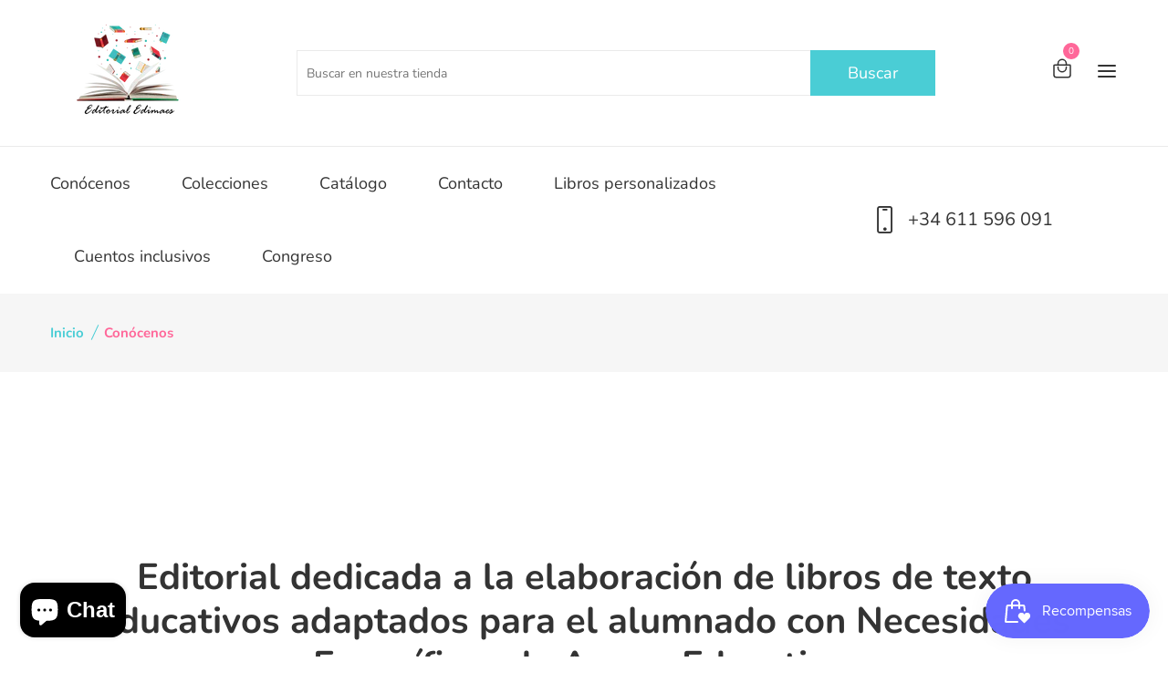

--- FILE ---
content_type: text/html; charset=utf-8
request_url: https://editorialedimaesmf.com/pages/conocenos
body_size: 26115
content:
<!doctype html>
<!--[if IE 9]> <html class="ie9 no-js supports-no-cookies" lang="es"> <![endif]-->
<!--[if (gt IE 9)|!(IE)]><!--> <html class="no-js supports-no-cookies" lang="es"> <!--<![endif]-->

<head>
  <!-- Basic and Helper page needs -->
  <meta charset="utf-8">
  <meta http-equiv="X-UA-Compatible" content="IE=edge">
  <meta name="viewport" content="width=device-width,initial-scale=1">
  <meta name="theme-color" content="#4acdd5">
  <link rel="canonical" href="https://editorialedimaesmf.com/pages/conocenos"><link rel="shortcut icon" href="//editorialedimaesmf.com/cdn/shop/files/LogoEdimaes_-_copia_32x32.png?v=1683652723" type="image/png" /><!-- Title and description -->
  
  <title>
  Conócenos
  
  
  
  &ndash; editorialedimaesmf
  
  </title><meta name="description" content="Editorial dedicada a la elaboración de libros de texto educativos adaptados para el alumnado con Necesidades Específicas de Apoyo Educativo. Los libros están basados en los contenidos establecidos dentro del currículo educativo.Esta editorial surge por la necesidad detectada dentro del ámbito educativo de la escasez de"><!-- Helpers --><!-- /snippets/social-meta-tags.liquid -->


  <meta property="og:type" content="website">
  <meta property="og:title" content="Conócenos">
  

<meta property="og:url" content="https://editorialedimaesmf.com/pages/conocenos">
<meta property="og:site_name" content="editorialedimaesmf">




  <meta name="twitter:card" content="summary">


<!-- CSS -->
  <link href="//editorialedimaesmf.com/cdn/shop/t/2/assets/timber.scss.css?v=182697382301944323891750965807" rel="stylesheet" type="text/css" media="all" />
<link href="//editorialedimaesmf.com/cdn/shop/t/2/assets/bootstrap.min.css?v=19868337340211324411710599303" rel="stylesheet" type="text/css" media="all" />


<link href="//editorialedimaesmf.com/cdn/shop/t/2/assets/icons.min.css?v=144771626144460745771710599303" rel="stylesheet" type="text/css" media="all" />



<link href="//editorialedimaesmf.com/cdn/shop/t/2/assets/icofont.min.css?v=49818375117710154861710599303" rel="stylesheet" type="text/css" media="all" />




<link href="//editorialedimaesmf.com/cdn/shop/t/2/assets/animate.css?v=114383688823196960631710599303" rel="stylesheet" type="text/css" media="all" />







<link href="//editorialedimaesmf.com/cdn/shop/t/2/assets/slick-slider.css?v=98065853508920828541710599304" rel="stylesheet" type="text/css" media="all" />



<link href="//editorialedimaesmf.com/cdn/shop/t/2/assets/plugins.css?v=122149010790743861711710599303" rel="stylesheet" type="text/css" media="all" />
<link href="//editorialedimaesmf.com/cdn/shop/t/2/assets/style.css?v=163292349049051550831710599304" rel="stylesheet" type="text/css" media="all" />

<!-- Theme Default CSS -->
<link href="//editorialedimaesmf.com/cdn/shop/t/2/assets/theme-default.css?v=117784074447595698321710599332" rel="stylesheet" type="text/css" media="all" />
<!-- Make your theme CSS calls here -->
<link href="//editorialedimaesmf.com/cdn/shop/t/2/assets/theme-custom.css?v=9465178350061202981750965806" rel="stylesheet" type="text/css" media="all" />



<link href="//editorialedimaesmf.com/cdn/shop/t/2/assets/theme-responsive.css?v=169485213125340872371710599304" rel="stylesheet" type="text/css" media="all" />
<link href="//editorialedimaesmf.com/cdn/shop/t/2/assets/skin-and-color.css?v=75527844255409128041759343628" rel="stylesheet" type="text/css" media="all" />
<style>

#scrollUp {
    bottom: 100px;
}

.header-right-wrap .cart-wrap.show .shopping-cart-content.show {
    right: 0;
}

</style>
<!-- Header hook for plugins -->
  <script>window.performance && window.performance.mark && window.performance.mark('shopify.content_for_header.start');</script><meta name="facebook-domain-verification" content="esfykjbc6y5g90348v8bikpr6k9uio">
<meta id="shopify-digital-wallet" name="shopify-digital-wallet" content="/75568873800/digital_wallets/dialog">
<meta name="shopify-checkout-api-token" content="86053a33e772907269d8cf22e9affdb8">
<meta id="in-context-paypal-metadata" data-shop-id="75568873800" data-venmo-supported="false" data-environment="production" data-locale="es_ES" data-paypal-v4="true" data-currency="EUR">
<link rel="alternate" hreflang="x-default" href="https://editorialedimaesmf.com/pages/conocenos">
<link rel="alternate" hreflang="es" href="https://editorialedimaesmf.com/pages/conocenos">
<link rel="alternate" hreflang="en" href="https://editorialedimaesmf.com/en/pages/conocenos">
<script async="async" src="/checkouts/internal/preloads.js?locale=es-ES"></script>
<link rel="preconnect" href="https://shop.app" crossorigin="anonymous">
<script async="async" src="https://shop.app/checkouts/internal/preloads.js?locale=es-ES&shop_id=75568873800" crossorigin="anonymous"></script>
<script id="apple-pay-shop-capabilities" type="application/json">{"shopId":75568873800,"countryCode":"ES","currencyCode":"EUR","merchantCapabilities":["supports3DS"],"merchantId":"gid:\/\/shopify\/Shop\/75568873800","merchantName":"editorialedimaesmf","requiredBillingContactFields":["postalAddress","email"],"requiredShippingContactFields":["postalAddress","email"],"shippingType":"shipping","supportedNetworks":["visa","maestro","masterCard","amex"],"total":{"type":"pending","label":"editorialedimaesmf","amount":"1.00"},"shopifyPaymentsEnabled":true,"supportsSubscriptions":true}</script>
<script id="shopify-features" type="application/json">{"accessToken":"86053a33e772907269d8cf22e9affdb8","betas":["rich-media-storefront-analytics"],"domain":"editorialedimaesmf.com","predictiveSearch":true,"shopId":75568873800,"locale":"es"}</script>
<script>var Shopify = Shopify || {};
Shopify.shop = "3981a5.myshopify.com";
Shopify.locale = "es";
Shopify.currency = {"active":"EUR","rate":"1.0"};
Shopify.country = "ES";
Shopify.theme = {"name":"toyman-v1-0-7","id":159286198600,"schema_name":null,"schema_version":null,"theme_store_id":null,"role":"main"};
Shopify.theme.handle = "null";
Shopify.theme.style = {"id":null,"handle":null};
Shopify.cdnHost = "editorialedimaesmf.com/cdn";
Shopify.routes = Shopify.routes || {};
Shopify.routes.root = "/";</script>
<script type="module">!function(o){(o.Shopify=o.Shopify||{}).modules=!0}(window);</script>
<script>!function(o){function n(){var o=[];function n(){o.push(Array.prototype.slice.apply(arguments))}return n.q=o,n}var t=o.Shopify=o.Shopify||{};t.loadFeatures=n(),t.autoloadFeatures=n()}(window);</script>
<script>
  window.ShopifyPay = window.ShopifyPay || {};
  window.ShopifyPay.apiHost = "shop.app\/pay";
  window.ShopifyPay.redirectState = null;
</script>
<script id="shop-js-analytics" type="application/json">{"pageType":"page"}</script>
<script defer="defer" async type="module" src="//editorialedimaesmf.com/cdn/shopifycloud/shop-js/modules/v2/client.init-shop-cart-sync_BFpxDrjM.es.esm.js"></script>
<script defer="defer" async type="module" src="//editorialedimaesmf.com/cdn/shopifycloud/shop-js/modules/v2/chunk.common_CnP21gUX.esm.js"></script>
<script defer="defer" async type="module" src="//editorialedimaesmf.com/cdn/shopifycloud/shop-js/modules/v2/chunk.modal_D61HrJrg.esm.js"></script>
<script type="module">
  await import("//editorialedimaesmf.com/cdn/shopifycloud/shop-js/modules/v2/client.init-shop-cart-sync_BFpxDrjM.es.esm.js");
await import("//editorialedimaesmf.com/cdn/shopifycloud/shop-js/modules/v2/chunk.common_CnP21gUX.esm.js");
await import("//editorialedimaesmf.com/cdn/shopifycloud/shop-js/modules/v2/chunk.modal_D61HrJrg.esm.js");

  window.Shopify.SignInWithShop?.initShopCartSync?.({"fedCMEnabled":true,"windoidEnabled":true});

</script>
<script>
  window.Shopify = window.Shopify || {};
  if (!window.Shopify.featureAssets) window.Shopify.featureAssets = {};
  window.Shopify.featureAssets['shop-js'] = {"shop-cart-sync":["modules/v2/client.shop-cart-sync_DunGk5rn.es.esm.js","modules/v2/chunk.common_CnP21gUX.esm.js","modules/v2/chunk.modal_D61HrJrg.esm.js"],"init-fed-cm":["modules/v2/client.init-fed-cm_Bhr0vd71.es.esm.js","modules/v2/chunk.common_CnP21gUX.esm.js","modules/v2/chunk.modal_D61HrJrg.esm.js"],"init-shop-email-lookup-coordinator":["modules/v2/client.init-shop-email-lookup-coordinator_Cgf-1HKc.es.esm.js","modules/v2/chunk.common_CnP21gUX.esm.js","modules/v2/chunk.modal_D61HrJrg.esm.js"],"init-windoid":["modules/v2/client.init-windoid_RKlvBm7f.es.esm.js","modules/v2/chunk.common_CnP21gUX.esm.js","modules/v2/chunk.modal_D61HrJrg.esm.js"],"shop-button":["modules/v2/client.shop-button_DcwUN_L_.es.esm.js","modules/v2/chunk.common_CnP21gUX.esm.js","modules/v2/chunk.modal_D61HrJrg.esm.js"],"shop-cash-offers":["modules/v2/client.shop-cash-offers_zT3TeJrS.es.esm.js","modules/v2/chunk.common_CnP21gUX.esm.js","modules/v2/chunk.modal_D61HrJrg.esm.js"],"shop-toast-manager":["modules/v2/client.shop-toast-manager_Dhsh6ZDd.es.esm.js","modules/v2/chunk.common_CnP21gUX.esm.js","modules/v2/chunk.modal_D61HrJrg.esm.js"],"init-shop-cart-sync":["modules/v2/client.init-shop-cart-sync_BFpxDrjM.es.esm.js","modules/v2/chunk.common_CnP21gUX.esm.js","modules/v2/chunk.modal_D61HrJrg.esm.js"],"init-customer-accounts-sign-up":["modules/v2/client.init-customer-accounts-sign-up__zAQf6yH.es.esm.js","modules/v2/client.shop-login-button_DmGuuAqh.es.esm.js","modules/v2/chunk.common_CnP21gUX.esm.js","modules/v2/chunk.modal_D61HrJrg.esm.js"],"pay-button":["modules/v2/client.pay-button_BSqAUYU_.es.esm.js","modules/v2/chunk.common_CnP21gUX.esm.js","modules/v2/chunk.modal_D61HrJrg.esm.js"],"init-customer-accounts":["modules/v2/client.init-customer-accounts_BUX2wPcc.es.esm.js","modules/v2/client.shop-login-button_DmGuuAqh.es.esm.js","modules/v2/chunk.common_CnP21gUX.esm.js","modules/v2/chunk.modal_D61HrJrg.esm.js"],"avatar":["modules/v2/client.avatar_BTnouDA3.es.esm.js"],"init-shop-for-new-customer-accounts":["modules/v2/client.init-shop-for-new-customer-accounts_C3NVS8-R.es.esm.js","modules/v2/client.shop-login-button_DmGuuAqh.es.esm.js","modules/v2/chunk.common_CnP21gUX.esm.js","modules/v2/chunk.modal_D61HrJrg.esm.js"],"shop-follow-button":["modules/v2/client.shop-follow-button_BoBKYaAK.es.esm.js","modules/v2/chunk.common_CnP21gUX.esm.js","modules/v2/chunk.modal_D61HrJrg.esm.js"],"checkout-modal":["modules/v2/client.checkout-modal_BzXpoShc.es.esm.js","modules/v2/chunk.common_CnP21gUX.esm.js","modules/v2/chunk.modal_D61HrJrg.esm.js"],"shop-login-button":["modules/v2/client.shop-login-button_DmGuuAqh.es.esm.js","modules/v2/chunk.common_CnP21gUX.esm.js","modules/v2/chunk.modal_D61HrJrg.esm.js"],"lead-capture":["modules/v2/client.lead-capture_ClopgrIx.es.esm.js","modules/v2/chunk.common_CnP21gUX.esm.js","modules/v2/chunk.modal_D61HrJrg.esm.js"],"shop-login":["modules/v2/client.shop-login_DQ0hrHfi.es.esm.js","modules/v2/chunk.common_CnP21gUX.esm.js","modules/v2/chunk.modal_D61HrJrg.esm.js"],"payment-terms":["modules/v2/client.payment-terms_Bawo8ezy.es.esm.js","modules/v2/chunk.common_CnP21gUX.esm.js","modules/v2/chunk.modal_D61HrJrg.esm.js"]};
</script>
<script id="__st">var __st={"a":75568873800,"offset":3600,"reqid":"c28d302d-8618-4971-b947-31e40b5f2015-1769998937","pageurl":"editorialedimaesmf.com\/pages\/conocenos","s":"pages-117126070600","u":"b6c4c738693b","p":"page","rtyp":"page","rid":117126070600};</script>
<script>window.ShopifyPaypalV4VisibilityTracking = true;</script>
<script id="captcha-bootstrap">!function(){'use strict';const t='contact',e='account',n='new_comment',o=[[t,t],['blogs',n],['comments',n],[t,'customer']],c=[[e,'customer_login'],[e,'guest_login'],[e,'recover_customer_password'],[e,'create_customer']],r=t=>t.map((([t,e])=>`form[action*='/${t}']:not([data-nocaptcha='true']) input[name='form_type'][value='${e}']`)).join(','),a=t=>()=>t?[...document.querySelectorAll(t)].map((t=>t.form)):[];function s(){const t=[...o],e=r(t);return a(e)}const i='password',u='form_key',d=['recaptcha-v3-token','g-recaptcha-response','h-captcha-response',i],f=()=>{try{return window.sessionStorage}catch{return}},m='__shopify_v',_=t=>t.elements[u];function p(t,e,n=!1){try{const o=window.sessionStorage,c=JSON.parse(o.getItem(e)),{data:r}=function(t){const{data:e,action:n}=t;return t[m]||n?{data:e,action:n}:{data:t,action:n}}(c);for(const[e,n]of Object.entries(r))t.elements[e]&&(t.elements[e].value=n);n&&o.removeItem(e)}catch(o){console.error('form repopulation failed',{error:o})}}const l='form_type',E='cptcha';function T(t){t.dataset[E]=!0}const w=window,h=w.document,L='Shopify',v='ce_forms',y='captcha';let A=!1;((t,e)=>{const n=(g='f06e6c50-85a8-45c8-87d0-21a2b65856fe',I='https://cdn.shopify.com/shopifycloud/storefront-forms-hcaptcha/ce_storefront_forms_captcha_hcaptcha.v1.5.2.iife.js',D={infoText:'Protegido por hCaptcha',privacyText:'Privacidad',termsText:'Términos'},(t,e,n)=>{const o=w[L][v],c=o.bindForm;if(c)return c(t,g,e,D).then(n);var r;o.q.push([[t,g,e,D],n]),r=I,A||(h.body.append(Object.assign(h.createElement('script'),{id:'captcha-provider',async:!0,src:r})),A=!0)});var g,I,D;w[L]=w[L]||{},w[L][v]=w[L][v]||{},w[L][v].q=[],w[L][y]=w[L][y]||{},w[L][y].protect=function(t,e){n(t,void 0,e),T(t)},Object.freeze(w[L][y]),function(t,e,n,w,h,L){const[v,y,A,g]=function(t,e,n){const i=e?o:[],u=t?c:[],d=[...i,...u],f=r(d),m=r(i),_=r(d.filter((([t,e])=>n.includes(e))));return[a(f),a(m),a(_),s()]}(w,h,L),I=t=>{const e=t.target;return e instanceof HTMLFormElement?e:e&&e.form},D=t=>v().includes(t);t.addEventListener('submit',(t=>{const e=I(t);if(!e)return;const n=D(e)&&!e.dataset.hcaptchaBound&&!e.dataset.recaptchaBound,o=_(e),c=g().includes(e)&&(!o||!o.value);(n||c)&&t.preventDefault(),c&&!n&&(function(t){try{if(!f())return;!function(t){const e=f();if(!e)return;const n=_(t);if(!n)return;const o=n.value;o&&e.removeItem(o)}(t);const e=Array.from(Array(32),(()=>Math.random().toString(36)[2])).join('');!function(t,e){_(t)||t.append(Object.assign(document.createElement('input'),{type:'hidden',name:u})),t.elements[u].value=e}(t,e),function(t,e){const n=f();if(!n)return;const o=[...t.querySelectorAll(`input[type='${i}']`)].map((({name:t})=>t)),c=[...d,...o],r={};for(const[a,s]of new FormData(t).entries())c.includes(a)||(r[a]=s);n.setItem(e,JSON.stringify({[m]:1,action:t.action,data:r}))}(t,e)}catch(e){console.error('failed to persist form',e)}}(e),e.submit())}));const S=(t,e)=>{t&&!t.dataset[E]&&(n(t,e.some((e=>e===t))),T(t))};for(const o of['focusin','change'])t.addEventListener(o,(t=>{const e=I(t);D(e)&&S(e,y())}));const B=e.get('form_key'),M=e.get(l),P=B&&M;t.addEventListener('DOMContentLoaded',(()=>{const t=y();if(P)for(const e of t)e.elements[l].value===M&&p(e,B);[...new Set([...A(),...v().filter((t=>'true'===t.dataset.shopifyCaptcha))])].forEach((e=>S(e,t)))}))}(h,new URLSearchParams(w.location.search),n,t,e,['guest_login'])})(!0,!0)}();</script>
<script integrity="sha256-4kQ18oKyAcykRKYeNunJcIwy7WH5gtpwJnB7kiuLZ1E=" data-source-attribution="shopify.loadfeatures" defer="defer" src="//editorialedimaesmf.com/cdn/shopifycloud/storefront/assets/storefront/load_feature-a0a9edcb.js" crossorigin="anonymous"></script>
<script crossorigin="anonymous" defer="defer" src="//editorialedimaesmf.com/cdn/shopifycloud/storefront/assets/shopify_pay/storefront-65b4c6d7.js?v=20250812"></script>
<script data-source-attribution="shopify.dynamic_checkout.dynamic.init">var Shopify=Shopify||{};Shopify.PaymentButton=Shopify.PaymentButton||{isStorefrontPortableWallets:!0,init:function(){window.Shopify.PaymentButton.init=function(){};var t=document.createElement("script");t.src="https://editorialedimaesmf.com/cdn/shopifycloud/portable-wallets/latest/portable-wallets.es.js",t.type="module",document.head.appendChild(t)}};
</script>
<script data-source-attribution="shopify.dynamic_checkout.buyer_consent">
  function portableWalletsHideBuyerConsent(e){var t=document.getElementById("shopify-buyer-consent"),n=document.getElementById("shopify-subscription-policy-button");t&&n&&(t.classList.add("hidden"),t.setAttribute("aria-hidden","true"),n.removeEventListener("click",e))}function portableWalletsShowBuyerConsent(e){var t=document.getElementById("shopify-buyer-consent"),n=document.getElementById("shopify-subscription-policy-button");t&&n&&(t.classList.remove("hidden"),t.removeAttribute("aria-hidden"),n.addEventListener("click",e))}window.Shopify?.PaymentButton&&(window.Shopify.PaymentButton.hideBuyerConsent=portableWalletsHideBuyerConsent,window.Shopify.PaymentButton.showBuyerConsent=portableWalletsShowBuyerConsent);
</script>
<script data-source-attribution="shopify.dynamic_checkout.cart.bootstrap">document.addEventListener("DOMContentLoaded",(function(){function t(){return document.querySelector("shopify-accelerated-checkout-cart, shopify-accelerated-checkout")}if(t())Shopify.PaymentButton.init();else{new MutationObserver((function(e,n){t()&&(Shopify.PaymentButton.init(),n.disconnect())})).observe(document.body,{childList:!0,subtree:!0})}}));
</script>
<link id="shopify-accelerated-checkout-styles" rel="stylesheet" media="screen" href="https://editorialedimaesmf.com/cdn/shopifycloud/portable-wallets/latest/accelerated-checkout-backwards-compat.css" crossorigin="anonymous">
<style id="shopify-accelerated-checkout-cart">
        #shopify-buyer-consent {
  margin-top: 1em;
  display: inline-block;
  width: 100%;
}

#shopify-buyer-consent.hidden {
  display: none;
}

#shopify-subscription-policy-button {
  background: none;
  border: none;
  padding: 0;
  text-decoration: underline;
  font-size: inherit;
  cursor: pointer;
}

#shopify-subscription-policy-button::before {
  box-shadow: none;
}

      </style>

<script>window.performance && window.performance.mark && window.performance.mark('shopify.content_for_header.end');</script>
  <!-- /snippets/oldIE-js.liquid -->


<!--[if lt IE 9]>
<script src="//cdnjs.cloudflare.com/ajax/libs/html5shiv/3.7.2/html5shiv.min.js" type="text/javascript"></script>
<script src="//editorialedimaesmf.com/cdn/shop/t/2/assets/respond.min.js?v=52248677837542619231710599303" type="text/javascript"></script>
<link href="//editorialedimaesmf.com/cdn/shop/t/2/assets/respond-proxy.html" id="respond-proxy" rel="respond-proxy" />
<link href="//editorialedimaesmf.com/search?q=fe08ddedf32fba77f24240bbc7880e33" id="respond-redirect" rel="respond-redirect" />
<script src="//editorialedimaesmf.com/search?q=fe08ddedf32fba77f24240bbc7880e33" type="text/javascript"></script>
<![endif]-->


  <!-- JS --><!-- Your update file include here -->
<script src="//editorialedimaesmf.com/cdn/shop/t/2/assets/modernizr-3.5.0.min.js?v=129302752053281709951710599303"></script>
<script src="//editorialedimaesmf.com/cdn/shop/t/2/assets/jquery-1.12.4.min.js?v=167620768852842279821710599303"></script>
<script src="//editorialedimaesmf.com/cdn/shop/t/2/assets/popper.min.js?v=34695330375260839601710599303"></script>
<script src="//editorialedimaesmf.com/cdn/shop/t/2/assets/bootstrap.min.js?v=16883752084331194951710599303"></script>










<script src="//editorialedimaesmf.com/cdn/shop/t/2/assets/slick-slider.js?v=156015854412133448501710599304"></script>









<script src="//editorialedimaesmf.com/cdn/shop/t/2/assets/plugins.js?v=28728741735110059211710599332"></script>


<script src="//editorialedimaesmf.com/cdn/shop/t/2/assets/vendor.js?v=64722740450047925351710599332"></script>

<!-- Ajax Cart js -->
<script src="//editorialedimaesmf.com/cdn/shopifycloud/storefront/assets/themes_support/option_selection-b017cd28.js"></script>
<script src="//editorialedimaesmf.com/cdn/shopifycloud/storefront/assets/themes_support/api.jquery-7ab1a3a4.js"></script>
<script src="//editorialedimaesmf.com/cdn/shop/t/2/assets/cart.api.js?v=168067226923720647551710599303"></script>

<!-- Your main.js file upload this file -->
<script src="//editorialedimaesmf.com/cdn/shop/t/2/assets/theme.js?v=17139299197062179621710599332"></script>


<!-- BEGIN app block: shopify://apps/yotpo-product-reviews/blocks/reviews_tab/eb7dfd7d-db44-4334-bc49-c893b51b36cf -->



<!-- END app block --><!-- BEGIN app block: shopify://apps/yotpo-product-reviews/blocks/settings/eb7dfd7d-db44-4334-bc49-c893b51b36cf -->


  <script type="text/javascript" src="https://cdn-widgetsrepository.yotpo.com/v1/loader/pxssajacZLNdIbx3rJ14uZplZwWKgP9XF0gGXsTr?languageCode=es" async></script>



  
<!-- END app block --><script src="https://cdn.shopify.com/extensions/e8878072-2f6b-4e89-8082-94b04320908d/inbox-1254/assets/inbox-chat-loader.js" type="text/javascript" defer="defer"></script>
<script src="https://cdn.shopify.com/extensions/019c0eee-edaa-7efe-8d4d-9c5a39d5d323/smile-io-283/assets/smile-loader.js" type="text/javascript" defer="defer"></script>
<meta property="og:image" content="https://cdn.shopify.com/s/files/1/0755/6887/3800/files/LogoEdimaes_web.png?v=1683661433" />
<meta property="og:image:secure_url" content="https://cdn.shopify.com/s/files/1/0755/6887/3800/files/LogoEdimaes_web.png?v=1683661433" />
<meta property="og:image:width" content="1500" />
<meta property="og:image:height" content="1500" />
<link href="https://monorail-edge.shopifysvc.com" rel="dns-prefetch">
<script>(function(){if ("sendBeacon" in navigator && "performance" in window) {try {var session_token_from_headers = performance.getEntriesByType('navigation')[0].serverTiming.find(x => x.name == '_s').description;} catch {var session_token_from_headers = undefined;}var session_cookie_matches = document.cookie.match(/_shopify_s=([^;]*)/);var session_token_from_cookie = session_cookie_matches && session_cookie_matches.length === 2 ? session_cookie_matches[1] : "";var session_token = session_token_from_headers || session_token_from_cookie || "";function handle_abandonment_event(e) {var entries = performance.getEntries().filter(function(entry) {return /monorail-edge.shopifysvc.com/.test(entry.name);});if (!window.abandonment_tracked && entries.length === 0) {window.abandonment_tracked = true;var currentMs = Date.now();var navigation_start = performance.timing.navigationStart;var payload = {shop_id: 75568873800,url: window.location.href,navigation_start,duration: currentMs - navigation_start,session_token,page_type: "page"};window.navigator.sendBeacon("https://monorail-edge.shopifysvc.com/v1/produce", JSON.stringify({schema_id: "online_store_buyer_site_abandonment/1.1",payload: payload,metadata: {event_created_at_ms: currentMs,event_sent_at_ms: currentMs}}));}}window.addEventListener('pagehide', handle_abandonment_event);}}());</script>
<script id="web-pixels-manager-setup">(function e(e,d,r,n,o){if(void 0===o&&(o={}),!Boolean(null===(a=null===(i=window.Shopify)||void 0===i?void 0:i.analytics)||void 0===a?void 0:a.replayQueue)){var i,a;window.Shopify=window.Shopify||{};var t=window.Shopify;t.analytics=t.analytics||{};var s=t.analytics;s.replayQueue=[],s.publish=function(e,d,r){return s.replayQueue.push([e,d,r]),!0};try{self.performance.mark("wpm:start")}catch(e){}var l=function(){var e={modern:/Edge?\/(1{2}[4-9]|1[2-9]\d|[2-9]\d{2}|\d{4,})\.\d+(\.\d+|)|Firefox\/(1{2}[4-9]|1[2-9]\d|[2-9]\d{2}|\d{4,})\.\d+(\.\d+|)|Chrom(ium|e)\/(9{2}|\d{3,})\.\d+(\.\d+|)|(Maci|X1{2}).+ Version\/(15\.\d+|(1[6-9]|[2-9]\d|\d{3,})\.\d+)([,.]\d+|)( \(\w+\)|)( Mobile\/\w+|) Safari\/|Chrome.+OPR\/(9{2}|\d{3,})\.\d+\.\d+|(CPU[ +]OS|iPhone[ +]OS|CPU[ +]iPhone|CPU IPhone OS|CPU iPad OS)[ +]+(15[._]\d+|(1[6-9]|[2-9]\d|\d{3,})[._]\d+)([._]\d+|)|Android:?[ /-](13[3-9]|1[4-9]\d|[2-9]\d{2}|\d{4,})(\.\d+|)(\.\d+|)|Android.+Firefox\/(13[5-9]|1[4-9]\d|[2-9]\d{2}|\d{4,})\.\d+(\.\d+|)|Android.+Chrom(ium|e)\/(13[3-9]|1[4-9]\d|[2-9]\d{2}|\d{4,})\.\d+(\.\d+|)|SamsungBrowser\/([2-9]\d|\d{3,})\.\d+/,legacy:/Edge?\/(1[6-9]|[2-9]\d|\d{3,})\.\d+(\.\d+|)|Firefox\/(5[4-9]|[6-9]\d|\d{3,})\.\d+(\.\d+|)|Chrom(ium|e)\/(5[1-9]|[6-9]\d|\d{3,})\.\d+(\.\d+|)([\d.]+$|.*Safari\/(?![\d.]+ Edge\/[\d.]+$))|(Maci|X1{2}).+ Version\/(10\.\d+|(1[1-9]|[2-9]\d|\d{3,})\.\d+)([,.]\d+|)( \(\w+\)|)( Mobile\/\w+|) Safari\/|Chrome.+OPR\/(3[89]|[4-9]\d|\d{3,})\.\d+\.\d+|(CPU[ +]OS|iPhone[ +]OS|CPU[ +]iPhone|CPU IPhone OS|CPU iPad OS)[ +]+(10[._]\d+|(1[1-9]|[2-9]\d|\d{3,})[._]\d+)([._]\d+|)|Android:?[ /-](13[3-9]|1[4-9]\d|[2-9]\d{2}|\d{4,})(\.\d+|)(\.\d+|)|Mobile Safari.+OPR\/([89]\d|\d{3,})\.\d+\.\d+|Android.+Firefox\/(13[5-9]|1[4-9]\d|[2-9]\d{2}|\d{4,})\.\d+(\.\d+|)|Android.+Chrom(ium|e)\/(13[3-9]|1[4-9]\d|[2-9]\d{2}|\d{4,})\.\d+(\.\d+|)|Android.+(UC? ?Browser|UCWEB|U3)[ /]?(15\.([5-9]|\d{2,})|(1[6-9]|[2-9]\d|\d{3,})\.\d+)\.\d+|SamsungBrowser\/(5\.\d+|([6-9]|\d{2,})\.\d+)|Android.+MQ{2}Browser\/(14(\.(9|\d{2,})|)|(1[5-9]|[2-9]\d|\d{3,})(\.\d+|))(\.\d+|)|K[Aa][Ii]OS\/(3\.\d+|([4-9]|\d{2,})\.\d+)(\.\d+|)/},d=e.modern,r=e.legacy,n=navigator.userAgent;return n.match(d)?"modern":n.match(r)?"legacy":"unknown"}(),u="modern"===l?"modern":"legacy",c=(null!=n?n:{modern:"",legacy:""})[u],f=function(e){return[e.baseUrl,"/wpm","/b",e.hashVersion,"modern"===e.buildTarget?"m":"l",".js"].join("")}({baseUrl:d,hashVersion:r,buildTarget:u}),m=function(e){var d=e.version,r=e.bundleTarget,n=e.surface,o=e.pageUrl,i=e.monorailEndpoint;return{emit:function(e){var a=e.status,t=e.errorMsg,s=(new Date).getTime(),l=JSON.stringify({metadata:{event_sent_at_ms:s},events:[{schema_id:"web_pixels_manager_load/3.1",payload:{version:d,bundle_target:r,page_url:o,status:a,surface:n,error_msg:t},metadata:{event_created_at_ms:s}}]});if(!i)return console&&console.warn&&console.warn("[Web Pixels Manager] No Monorail endpoint provided, skipping logging."),!1;try{return self.navigator.sendBeacon.bind(self.navigator)(i,l)}catch(e){}var u=new XMLHttpRequest;try{return u.open("POST",i,!0),u.setRequestHeader("Content-Type","text/plain"),u.send(l),!0}catch(e){return console&&console.warn&&console.warn("[Web Pixels Manager] Got an unhandled error while logging to Monorail."),!1}}}}({version:r,bundleTarget:l,surface:e.surface,pageUrl:self.location.href,monorailEndpoint:e.monorailEndpoint});try{o.browserTarget=l,function(e){var d=e.src,r=e.async,n=void 0===r||r,o=e.onload,i=e.onerror,a=e.sri,t=e.scriptDataAttributes,s=void 0===t?{}:t,l=document.createElement("script"),u=document.querySelector("head"),c=document.querySelector("body");if(l.async=n,l.src=d,a&&(l.integrity=a,l.crossOrigin="anonymous"),s)for(var f in s)if(Object.prototype.hasOwnProperty.call(s,f))try{l.dataset[f]=s[f]}catch(e){}if(o&&l.addEventListener("load",o),i&&l.addEventListener("error",i),u)u.appendChild(l);else{if(!c)throw new Error("Did not find a head or body element to append the script");c.appendChild(l)}}({src:f,async:!0,onload:function(){if(!function(){var e,d;return Boolean(null===(d=null===(e=window.Shopify)||void 0===e?void 0:e.analytics)||void 0===d?void 0:d.initialized)}()){var d=window.webPixelsManager.init(e)||void 0;if(d){var r=window.Shopify.analytics;r.replayQueue.forEach((function(e){var r=e[0],n=e[1],o=e[2];d.publishCustomEvent(r,n,o)})),r.replayQueue=[],r.publish=d.publishCustomEvent,r.visitor=d.visitor,r.initialized=!0}}},onerror:function(){return m.emit({status:"failed",errorMsg:"".concat(f," has failed to load")})},sri:function(e){var d=/^sha384-[A-Za-z0-9+/=]+$/;return"string"==typeof e&&d.test(e)}(c)?c:"",scriptDataAttributes:o}),m.emit({status:"loading"})}catch(e){m.emit({status:"failed",errorMsg:(null==e?void 0:e.message)||"Unknown error"})}}})({shopId: 75568873800,storefrontBaseUrl: "https://editorialedimaesmf.com",extensionsBaseUrl: "https://extensions.shopifycdn.com/cdn/shopifycloud/web-pixels-manager",monorailEndpoint: "https://monorail-edge.shopifysvc.com/unstable/produce_batch",surface: "storefront-renderer",enabledBetaFlags: ["2dca8a86"],webPixelsConfigList: [{"id":"340066632","configuration":"{\"pixel_id\":\"762250058715217\",\"pixel_type\":\"facebook_pixel\",\"metaapp_system_user_token\":\"-\"}","eventPayloadVersion":"v1","runtimeContext":"OPEN","scriptVersion":"ca16bc87fe92b6042fbaa3acc2fbdaa6","type":"APP","apiClientId":2329312,"privacyPurposes":["ANALYTICS","MARKETING","SALE_OF_DATA"],"dataSharingAdjustments":{"protectedCustomerApprovalScopes":["read_customer_address","read_customer_email","read_customer_name","read_customer_personal_data","read_customer_phone"]}},{"id":"34603336","configuration":"{\"myshopifyDomain\":\"3981a5.myshopify.com\"}","eventPayloadVersion":"v1","runtimeContext":"STRICT","scriptVersion":"23b97d18e2aa74363140dc29c9284e87","type":"APP","apiClientId":2775569,"privacyPurposes":["ANALYTICS","MARKETING","SALE_OF_DATA"],"dataSharingAdjustments":{"protectedCustomerApprovalScopes":["read_customer_address","read_customer_email","read_customer_name","read_customer_phone","read_customer_personal_data"]}},{"id":"shopify-app-pixel","configuration":"{}","eventPayloadVersion":"v1","runtimeContext":"STRICT","scriptVersion":"0450","apiClientId":"shopify-pixel","type":"APP","privacyPurposes":["ANALYTICS","MARKETING"]},{"id":"shopify-custom-pixel","eventPayloadVersion":"v1","runtimeContext":"LAX","scriptVersion":"0450","apiClientId":"shopify-pixel","type":"CUSTOM","privacyPurposes":["ANALYTICS","MARKETING"]}],isMerchantRequest: false,initData: {"shop":{"name":"editorialedimaesmf","paymentSettings":{"currencyCode":"EUR"},"myshopifyDomain":"3981a5.myshopify.com","countryCode":"ES","storefrontUrl":"https:\/\/editorialedimaesmf.com"},"customer":null,"cart":null,"checkout":null,"productVariants":[],"purchasingCompany":null},},"https://editorialedimaesmf.com/cdn","1d2a099fw23dfb22ep557258f5m7a2edbae",{"modern":"","legacy":""},{"shopId":"75568873800","storefrontBaseUrl":"https:\/\/editorialedimaesmf.com","extensionBaseUrl":"https:\/\/extensions.shopifycdn.com\/cdn\/shopifycloud\/web-pixels-manager","surface":"storefront-renderer","enabledBetaFlags":"[\"2dca8a86\"]","isMerchantRequest":"false","hashVersion":"1d2a099fw23dfb22ep557258f5m7a2edbae","publish":"custom","events":"[[\"page_viewed\",{}]]"});</script><script>
  window.ShopifyAnalytics = window.ShopifyAnalytics || {};
  window.ShopifyAnalytics.meta = window.ShopifyAnalytics.meta || {};
  window.ShopifyAnalytics.meta.currency = 'EUR';
  var meta = {"page":{"pageType":"page","resourceType":"page","resourceId":117126070600,"requestId":"c28d302d-8618-4971-b947-31e40b5f2015-1769998937"}};
  for (var attr in meta) {
    window.ShopifyAnalytics.meta[attr] = meta[attr];
  }
</script>
<script class="analytics">
  (function () {
    var customDocumentWrite = function(content) {
      var jquery = null;

      if (window.jQuery) {
        jquery = window.jQuery;
      } else if (window.Checkout && window.Checkout.$) {
        jquery = window.Checkout.$;
      }

      if (jquery) {
        jquery('body').append(content);
      }
    };

    var hasLoggedConversion = function(token) {
      if (token) {
        return document.cookie.indexOf('loggedConversion=' + token) !== -1;
      }
      return false;
    }

    var setCookieIfConversion = function(token) {
      if (token) {
        var twoMonthsFromNow = new Date(Date.now());
        twoMonthsFromNow.setMonth(twoMonthsFromNow.getMonth() + 2);

        document.cookie = 'loggedConversion=' + token + '; expires=' + twoMonthsFromNow;
      }
    }

    var trekkie = window.ShopifyAnalytics.lib = window.trekkie = window.trekkie || [];
    if (trekkie.integrations) {
      return;
    }
    trekkie.methods = [
      'identify',
      'page',
      'ready',
      'track',
      'trackForm',
      'trackLink'
    ];
    trekkie.factory = function(method) {
      return function() {
        var args = Array.prototype.slice.call(arguments);
        args.unshift(method);
        trekkie.push(args);
        return trekkie;
      };
    };
    for (var i = 0; i < trekkie.methods.length; i++) {
      var key = trekkie.methods[i];
      trekkie[key] = trekkie.factory(key);
    }
    trekkie.load = function(config) {
      trekkie.config = config || {};
      trekkie.config.initialDocumentCookie = document.cookie;
      var first = document.getElementsByTagName('script')[0];
      var script = document.createElement('script');
      script.type = 'text/javascript';
      script.onerror = function(e) {
        var scriptFallback = document.createElement('script');
        scriptFallback.type = 'text/javascript';
        scriptFallback.onerror = function(error) {
                var Monorail = {
      produce: function produce(monorailDomain, schemaId, payload) {
        var currentMs = new Date().getTime();
        var event = {
          schema_id: schemaId,
          payload: payload,
          metadata: {
            event_created_at_ms: currentMs,
            event_sent_at_ms: currentMs
          }
        };
        return Monorail.sendRequest("https://" + monorailDomain + "/v1/produce", JSON.stringify(event));
      },
      sendRequest: function sendRequest(endpointUrl, payload) {
        // Try the sendBeacon API
        if (window && window.navigator && typeof window.navigator.sendBeacon === 'function' && typeof window.Blob === 'function' && !Monorail.isIos12()) {
          var blobData = new window.Blob([payload], {
            type: 'text/plain'
          });

          if (window.navigator.sendBeacon(endpointUrl, blobData)) {
            return true;
          } // sendBeacon was not successful

        } // XHR beacon

        var xhr = new XMLHttpRequest();

        try {
          xhr.open('POST', endpointUrl);
          xhr.setRequestHeader('Content-Type', 'text/plain');
          xhr.send(payload);
        } catch (e) {
          console.log(e);
        }

        return false;
      },
      isIos12: function isIos12() {
        return window.navigator.userAgent.lastIndexOf('iPhone; CPU iPhone OS 12_') !== -1 || window.navigator.userAgent.lastIndexOf('iPad; CPU OS 12_') !== -1;
      }
    };
    Monorail.produce('monorail-edge.shopifysvc.com',
      'trekkie_storefront_load_errors/1.1',
      {shop_id: 75568873800,
      theme_id: 159286198600,
      app_name: "storefront",
      context_url: window.location.href,
      source_url: "//editorialedimaesmf.com/cdn/s/trekkie.storefront.c59ea00e0474b293ae6629561379568a2d7c4bba.min.js"});

        };
        scriptFallback.async = true;
        scriptFallback.src = '//editorialedimaesmf.com/cdn/s/trekkie.storefront.c59ea00e0474b293ae6629561379568a2d7c4bba.min.js';
        first.parentNode.insertBefore(scriptFallback, first);
      };
      script.async = true;
      script.src = '//editorialedimaesmf.com/cdn/s/trekkie.storefront.c59ea00e0474b293ae6629561379568a2d7c4bba.min.js';
      first.parentNode.insertBefore(script, first);
    };
    trekkie.load(
      {"Trekkie":{"appName":"storefront","development":false,"defaultAttributes":{"shopId":75568873800,"isMerchantRequest":null,"themeId":159286198600,"themeCityHash":"11616302583660559704","contentLanguage":"es","currency":"EUR","eventMetadataId":"5a287253-cdc7-499c-b390-68328ab37c7a"},"isServerSideCookieWritingEnabled":true,"monorailRegion":"shop_domain","enabledBetaFlags":["65f19447","b5387b81"]},"Session Attribution":{},"S2S":{"facebookCapiEnabled":true,"source":"trekkie-storefront-renderer","apiClientId":580111}}
    );

    var loaded = false;
    trekkie.ready(function() {
      if (loaded) return;
      loaded = true;

      window.ShopifyAnalytics.lib = window.trekkie;

      var originalDocumentWrite = document.write;
      document.write = customDocumentWrite;
      try { window.ShopifyAnalytics.merchantGoogleAnalytics.call(this); } catch(error) {};
      document.write = originalDocumentWrite;

      window.ShopifyAnalytics.lib.page(null,{"pageType":"page","resourceType":"page","resourceId":117126070600,"requestId":"c28d302d-8618-4971-b947-31e40b5f2015-1769998937","shopifyEmitted":true});

      var match = window.location.pathname.match(/checkouts\/(.+)\/(thank_you|post_purchase)/)
      var token = match? match[1]: undefined;
      if (!hasLoggedConversion(token)) {
        setCookieIfConversion(token);
        
      }
    });


        var eventsListenerScript = document.createElement('script');
        eventsListenerScript.async = true;
        eventsListenerScript.src = "//editorialedimaesmf.com/cdn/shopifycloud/storefront/assets/shop_events_listener-3da45d37.js";
        document.getElementsByTagName('head')[0].appendChild(eventsListenerScript);

})();</script>
<script
  defer
  src="https://editorialedimaesmf.com/cdn/shopifycloud/perf-kit/shopify-perf-kit-3.1.0.min.js"
  data-application="storefront-renderer"
  data-shop-id="75568873800"
  data-render-region="gcp-us-east1"
  data-page-type="page"
  data-theme-instance-id="159286198600"
  data-theme-name=""
  data-theme-version=""
  data-monorail-region="shop_domain"
  data-resource-timing-sampling-rate="10"
  data-shs="true"
  data-shs-beacon="true"
  data-shs-export-with-fetch="true"
  data-shs-logs-sample-rate="1"
  data-shs-beacon-endpoint="https://editorialedimaesmf.com/api/collect"
></script>
</head>

<body id="conocenos" class="template-page">














<div id="preloader_active">
  <div id="loading-center">
    <div id="loading-center-absolute">
      <div class="object" id="object_one"></div>
      <div class="object" id="object_two"></div>
      <div class="object" id="object_three"></div>

    </div>
  </div>
</div>

























<script>
  $(window).on('load', function() {
    $('#preloader_active').fadeOut('slow');
  }); 
</script> <div class="wrapper"><div id="shopify-section-header" class="shopify-section"><script src="//editorialedimaesmf.com/cdn/shop/t/2/assets/predictive-search.js?v=42609991257564171710599303" defer="defer"></script>
<script>
  $('body').on('click', function() {
    $('#predictive-search').attr('style',$('#predictive-search').attr('style')==='display: block;'?'display: none':'display: none;'); 
    $('#Search').click(function(){return false;});
    $('.predictive-search__list-item a').click(function(){return false;});
  });
</script>

	<header class="header-area sticky-bar header_style_5 menu-left">
  <div class="top_logo_area">
  	<div class="container default ">
   
      <div class="row header_custom_row">        
        <div class="col-xl-2 col-md-3">          
          <div class="logo text-center">
<a href="/" class="theme-logo">
  <img src="//editorialedimaesmf.com/cdn/shop/files/LOGO_01_V1_120x.png?v=1714331036" alt="editorialedimaesmf"srcset="//editorialedimaesmf.com/cdn/shop/files/LOGO_01_V1_120x.png?v=1714331036 1x, //editorialedimaesmf.com/cdn/shop/files/LOGO_01_V1_120x@2x.png?v=1714331036 2x">
</a></div>
        </div>
        
        <div class="col-xl-8 col-md-6">  
          

        <div class="sidebar-search-input">
          <div class="header-search-container form-search">
              <predictive-search id="predictive-search-toggle" search-open="false">
                <form action="/search" method="get" role="search" class="header-search-box">
                  <input
                         id="Search"
                         type="search"
                         name="q"
                         value=""role="combobox"
                         aria-expanded="false"
                         aria-owns="predictive-search-results-list"
                         aria-controls="predictive-search-results-list"
                         aria-haspopup="listbox"
                         aria-autocomplete="list"
                         autocorrect="off"
                         autocomplete="off"
                         autocapitalize="off"
                         spellcheck="false"class="header-search-field input-text"
                         placeholder="Buscar en nuestra tienda"">
                      <button type="submit" class="header_5_btn">
                        Buscar
                    </button>
                  <input name="options[prefix]" type="hidden" value="last"><div id="predictive-search" tabindex="-1"></div></form>
              </predictive-search>
            </div>
          </div>

          
          
        </div>
                
        <div class="col-xl-2 col-md-3">
          <div class="header-right-wrap">


            <div class="cart-wrap">

<button class="icon-cart-active">
  <span class="icon-cart">
    
    <svg xmlns="http://www.w3.org/2000/svg" class="ionicon" viewbox="0 0 512 512"><title>Bag Handle</title>
<path d="M80 176a16 16 0 00-16 16v216c0 30.24 25.76 56 56 56h272c30.24 0 56-24.51 56-54.75V192a16 16 0 00-16-16zM160 176v-32a96 96 0 0196-96h0a96 96 0 0196 96v32" fill="none" stroke="currentColor" stroke-linecap="round" stroke-linejoin="round" stroke-width="32"></path><path d="M160 224v16a96 96 0 0096 96h0a96 96 0 0096-96v-16" fill="none" stroke="currentColor" stroke-linecap="round" stroke-linejoin="round" stroke-width="32"></path></svg>
    
    <span class="count-style bigcounter">0</span>
  </span>
  
 
  
</button>


<div class="shopping-cart-content">
  <div class="shopping-cart-top"><h4>Carrito</h4><a class="cart-close" href="#"><i class="icofont-close-circled"></i></a>
  </div>
  <ul class="single-product-cart single-cart-item-loop"  style="display:none;"></ul>
  <div class="single-product-cart shopping-cart-bottom"  style="display:none;">
    <div class="shopping-cart-total">
      <h4>Total: <span class="shop-total shopping-cart__total">€0,00</span></h4>
    </div>
    <div class="shopping-cart-btn btn-hover text-center"><a class="default-btn" href="/checkout">Confirmar</a><a class="default-btn" href="/cart">Ver carrito</a>
    </div>
  </div>

  <div class="cart-empty-title"  style="display:block;">
    <p>El carrito esta vacio</p>
  </div>
</div></div><div class="setting-wrap"><button class="setting-active">  
<svg xmlns="http://www.w3.org/2000/svg" width="24" height="24" viewbox="0 0 24 24" fill="none" stroke="currentColor" stroke-width="2" stroke-linecap="round" stroke-linejoin="round" class="feather feather-menu"><line x1="3" y1="12" x2="21" y2="12"></line><line x1="3" y1="6" x2="21" y2="6"></line><line x1="3" y1="18" x2="21" y2="18"></line></svg>
</button>

<div class="setting-content">
  <ul><li><h4>Mi cuenta</h4><ul><li><a href="/account/login">Login</a></li>
        <li><a href="/account/register">Registrar</a></li></ul>
    </li></ul>
</div></div></div>
        </div>
        
      </div>
    </div>
  </div>
  <div class="main-header-wrap bottom_area">
  	<div class="container default ">
      <div class="row header_custom_row"> 
        
        <div class="col-xl-2 col-lg-2 sti_logo_area">          
          <div class="logo pt-40 text-center">
<a href="/" class="theme-logo">
  <img src="//editorialedimaesmf.com/cdn/shop/files/LOGO_01_V1_120x.png?v=1714331036" alt="editorialedimaesmf"srcset="//editorialedimaesmf.com/cdn/shop/files/LOGO_01_V1_120x.png?v=1714331036 1x, //editorialedimaesmf.com/cdn/shop/files/LOGO_01_V1_120x@2x.png?v=1714331036 2x">
</a></div>
        </div>
        
        
        <div class="col-xl-9 col-lg-9 sti_menu_area">
          <div class="main-menu"><nav>
  <ul>
    
    
    
    <li class="angle-shape"><a href="/pages/conocenos">Conócenos</a></li>
    
    
    
    
    <li class="angle-shape"><a href="/collections">Colecciones</a></li>
    
    
    
    
    <li class="angle-shape"><a href="/pages/catalogo">Catálogo</a></li>
    
    
    
    
    <li class="angle-shape"><a href="/pages/contact">Contacto</a></li>
    
    
    
    
    <li class="angle-shape"><a href="/pages/libros-personalizados">Libros personalizados</a></li>
    
    
    
    
    <li class="angle-shape drop_arrow"><a href="/pages/cuentos-inclusivos">Cuentos inclusivos</a>
      <ul class="disturb_menu d-none">
        
        
        
        <li class="mega-menu-li"><a class="menu-title" href="/collections/cuentos-inclusivos">Cuentos inclusivos</a>
          <ul>
            
            <li><a href="/collections/cuentos-inclusivos">Cuentos inclusivos</a></li>
            
          </ul>
        </li>
          
        
      </ul>
    </li>
    
    
    
    
    <li class="angle-shape drop_arrow"><a href="/pages/congreso">Congreso</a>
      <ul class="disturb_menu d-none">
        
        
        
        <li class="mega-menu-li"><a class="menu-title" href="/pages/congreso">Congreso</a>
          <ul>
            
            <li><a href="/pages/congreso">Congreso</a></li>
            
          </ul>
        </li>
          
        
      </ul>
    </li>
    
    
  </ul>
</nav>


<script>	
  setTimeout(function(){
    $('.disturb_menu').removeClass('d-none');
  }, 2000);

                 
  $('.mega-menu-li').parent('ul').addClass('mega-menu');
  $('.sub-menu-li').parent('ul').addClass('submenu');
</script></div>
        </div>
        
        
        <div class="col-xl-3 col-lg-3 sti_contact_area">          
          <div class="header_contact_info">
            <a href="tel:+34 611 596 091">
              
              <i class="sli sli-screen-smartphone"></i>
              
              +34 611 596 091
            </a> 
          </div>
        </div>
        
        
        <div class="col-xl-2 col-lg-2 sti_right_area">
          <div class="header-right-wrap">
            
            <div class="cart-wrap">

<button class="icon-cart-active">
  <span class="icon-cart">
    
    <svg xmlns="http://www.w3.org/2000/svg" class="ionicon" viewbox="0 0 512 512"><title>Bag Handle</title>
<path d="M80 176a16 16 0 00-16 16v216c0 30.24 25.76 56 56 56h272c30.24 0 56-24.51 56-54.75V192a16 16 0 00-16-16zM160 176v-32a96 96 0 0196-96h0a96 96 0 0196 96v32" fill="none" stroke="currentColor" stroke-linecap="round" stroke-linejoin="round" stroke-width="32"></path><path d="M160 224v16a96 96 0 0096 96h0a96 96 0 0096-96v-16" fill="none" stroke="currentColor" stroke-linecap="round" stroke-linejoin="round" stroke-width="32"></path></svg>
    
    <span class="count-style bigcounter">0</span>
  </span>
  
 
  
</button>


<div class="shopping-cart-content">
  <div class="shopping-cart-top"><h4>Carrito</h4><a class="cart-close" href="#"><i class="icofont-close-circled"></i></a>
  </div>
  <ul class="single-product-cart single-cart-item-loop"  style="display:none;"></ul>
  <div class="single-product-cart shopping-cart-bottom"  style="display:none;">
    <div class="shopping-cart-total">
      <h4>Total: <span class="shop-total shopping-cart__total">€0,00</span></h4>
    </div>
    <div class="shopping-cart-btn btn-hover text-center"><a class="default-btn" href="/checkout">Confirmar</a><a class="default-btn" href="/cart">Ver carrito</a>
    </div>
  </div>

  <div class="cart-empty-title"  style="display:block;">
    <p>El carrito esta vacio</p>
  </div>
</div></div><div class="setting-wrap"><button class="setting-active">  
<svg xmlns="http://www.w3.org/2000/svg" width="24" height="24" viewbox="0 0 24 24" fill="none" stroke="currentColor" stroke-width="2" stroke-linecap="round" stroke-linejoin="round" class="feather feather-menu"><line x1="3" y1="12" x2="21" y2="12"></line><line x1="3" y1="6" x2="21" y2="6"></line><line x1="3" y1="18" x2="21" y2="18"></line></svg>
</button>

<div class="setting-content">
  <ul><li><h4>Mi cuenta</h4><ul><li><a href="/account/login">Login</a></li>
        <li><a href="/account/register">Registrar</a></li></ul>
    </li></ul>
</div></div></div>
        </div>

      </div>
    </div>
  </div><div class="header-small-mobile">
  <div class="container default ">
    <div class="row align-items-center">
      <div class="col-6">
        <div class="mobile-logo">
<a href="/" class="theme-logo">
  <img src="//editorialedimaesmf.com/cdn/shop/files/LOGO_01_V1_120x.png?v=1714331036" alt="editorialedimaesmf"srcset="//editorialedimaesmf.com/cdn/shop/files/LOGO_01_V1_120x.png?v=1714331036 1x, //editorialedimaesmf.com/cdn/shop/files/LOGO_01_V1_120x@2x.png?v=1714331036 2x">
</a></div>
      </div>
      <div class="col-6">
        <div class="header-right-wrap">
          <div class="cart-wrap">

<button class="icon-cart-active">
  <span class="icon-cart">
    
    <svg xmlns="http://www.w3.org/2000/svg" class="ionicon" viewbox="0 0 512 512"><title>Bag Handle</title>
<path d="M80 176a16 16 0 00-16 16v216c0 30.24 25.76 56 56 56h272c30.24 0 56-24.51 56-54.75V192a16 16 0 00-16-16zM160 176v-32a96 96 0 0196-96h0a96 96 0 0196 96v32" fill="none" stroke="currentColor" stroke-linecap="round" stroke-linejoin="round" stroke-width="32"></path><path d="M160 224v16a96 96 0 0096 96h0a96 96 0 0096-96v-16" fill="none" stroke="currentColor" stroke-linecap="round" stroke-linejoin="round" stroke-width="32"></path></svg>
    
    <span class="count-style bigcounter">0</span>
  </span>
  
 
  
</button>


<div class="shopping-cart-content">
  <div class="shopping-cart-top"><h4>Carrito</h4><a class="cart-close" href="#"><i class="icofont-close-circled"></i></a>
  </div>
  <ul class="single-product-cart single-cart-item-loop"  style="display:none;"></ul>
  <div class="single-product-cart shopping-cart-bottom"  style="display:none;">
    <div class="shopping-cart-total">
      <h4>Total: <span class="shop-total shopping-cart__total">€0,00</span></h4>
    </div>
    <div class="shopping-cart-btn btn-hover text-center"><a class="default-btn" href="/checkout">Confirmar</a><a class="default-btn" href="/cart">Ver carrito</a>
    </div>
  </div>

  <div class="cart-empty-title"  style="display:block;">
    <p>El carrito esta vacio</p>
  </div>
</div></div>
          <div class="mobile-off-canvas">
            <a class="mobile-aside-button" href="#"><i class="sli sli-menu"></i></a>
          </div>
        </div>
      </div>
    </div>
  </div>
</div></header><div class="mobile-off-canvas-active">
  <a class="mobile-aside-close"><i class="sli sli-close"></i></a>
  <div class="header-mobile-aside-wrap"><div class="mobile-search">
      <form class="search-form" action="/search" method="get" role="search">
        <input type="search" 
               name="q" 
               value="" 
               placeholder="Buscar en nuestra tienda">
        <button class="button-search" type="submit"><i class="sli sli-magnifier"></i></button>
      </form>
    </div><div class="mobile-menu-wrap">
      <div class="mobile-navigation"><nav>
  <ul class="mobile-menu">
    
    
    
    <li><a href="/pages/conocenos">Conócenos</a></li>
    
    
    
    
    <li><a href="/collections">Colecciones</a></li>
    
    
    
    
    <li><a href="/pages/catalogo">Catálogo</a></li>
    
    
    
    
    <li><a href="/pages/contact">Contacto</a></li>
    
    
    
    
    <li><a href="/pages/libros-personalizados">Libros personalizados</a></li>
    
    
    
    
    <li class="menu-item-has-children"><a href="/pages/cuentos-inclusivos">Cuentos inclusivos</a>
      <ul class="dropdown">
        
        
        
        <li class="m_mega-menu-li"><a href="/collections/cuentos-inclusivos">Cuentos inclusivos</a>
          <ul class="dropdown">
            
            <li><a href="/collections/cuentos-inclusivos">Cuentos inclusivos</a></li>
            
          </ul>
        </li>
          
        
      </ul>
    </li>
    
    
    
    
    <li class="menu-item-has-children"><a href="/pages/congreso">Congreso</a>
      <ul class="dropdown">
        
        
        
        <li class="m_mega-menu-li"><a href="/pages/congreso">Congreso</a>
          <ul class="dropdown">
            
            <li><a href="/pages/congreso">Congreso</a></li>
            
          </ul>
        </li>
          
        
      </ul>
    </li>
    
    
  </ul>
</nav>



<script>	
  $('.m_mega-menu-li').addClass('menu-item-has-children');
</script></div>
    </div><div class="mobile-curr-lang-wrap"><div class="single-mobile-curr-lang"><a class="mobile-currency-active" href="#">Moneda <i class="sli sli-arrow-down"></i></a><div class="lang-curr-dropdown curr-dropdown-active currency">
  <ul>
    
  </ul>
</div></div><div class="single-mobile-curr-lang"><a class="mobile-account-active remove_href" href="#">Mi cuenta <i class="sli sli-arrow-down"></i></a><div class="lang-curr-dropdown account-dropdown-active">
          <ul><li><a href="/account/login">Login</a></li>
            <li><a href="/account/register">Registrar</a></li></ul>
        </div>
      </div></div></div>
</div>


<style>
  .theme-logo img{
    max-width: 120px;
  }
  .header-area,
  .main-menu>nav>ul>li ul.submenu{
    background: #ffffff;
  }
  
  .header-area.sticky-bar.stick {
    background: #ffffff;
  }
  .main-menu > nav > ul > li > a, 
  .header-right-wrap .header-search > a, 
  .cart-wrap > button span.icon-cart, 
  .cart-wrap > button span.cart-price,
  .header-right-wrap .setting-wrap button,
  .main-menu>nav>ul>li ul.submenu li a{
    color: #333333;
  }
    
  .header-area .cart-wrap:hover button span.icon-cart .count-style {
    background-color: #4acdd5;
  }
  
  .main-menu > nav > ul > li:hover > a, 
  .main-menu > nav > ul > li ul.mega-menu > li > ul > li:hover > a, 
  .main-menu > nav > ul > li ul.submenu li a:hover, 
  .header-right-wrap .header-search > a:hover, 
  .cart-wrap > button:hover span.icon-cart, 
  .header-right-wrap .setting-wrap button:hover,
  .mobile-off-canvas-active .header-mobile-aside-wrap .mobile-menu-wrap .mobile-navigation nav .mobile-menu li ul li a:hover,
  .mobile-off-canvas-active .header-mobile-aside-wrap .mobile-menu-wrap .mobile-navigation nav li a:hover{
    color: #4acdd5;
  }
  .main-menu > nav > ul > li.angle-shape::before {
    border-bottom: 16px solid #ffffff;
  }
  .main-menu > nav > ul > li > a > span {
    background-color: #4acdd5;
  }
  .header-small-mobile .cart-wrap > button span.icon-cart, 
  .header-small-mobile .cart-wrap > button span.cart-price, 
  .header-small-mobile .header-right-wrap .setting-wrap button,
  .header_contact_info a{
    color: #333333;
  }
  .header-small-mobile .cart-wrap > button span.icon-cart:hover, 
  .header-small-mobile .cart-wrap > button span.cart-price:hover, 
  .header-small-mobile .header-right-wrap .setting-wrap button:hover,
  .header_contact_info a:hover{
    color: #4acdd5;
  }
  .header-area .main-menu > nav > ul > li ul.mega-menu {
    width: 1000px;
    left: -200px;
    background-color: #ffffff;
  }
  
  
  @media only screen and (min-width: 992px) and (max-width: 1199px) {
    
    .header-area .main-menu > nav > ul > li ul.mega-menu {
      width: 900px;
      left: -200px;
    }
    
  }
  
  
  .header-right-wrap .setting-wrap button svg,
  .cart-wrap>button span.icon-cart svg,
  .header-right-wrap .header-search svg {
    width: 24px;
    fill:#333333;
    transition:.3s
  }
  
  .header-right-wrap .setting-wrap button svg:hover,
  .cart-wrap>button span.icon-cart svg:hover,
  .header-right-wrap .header-search svg:hover{
    fill:#4acdd5;
  }
  
  .header_contact_info a svg{
    width: 30px;
    fill:#333333;
    transition:.3s;
    margin-right: 10px;
  }
  .header_contact_info a:hover svg{
    fill:#4acdd5;
  }
  
  .clickable-menu a:hover {
    color: #4acdd5;
  }
  .clickable-mainmenu {
    color: #4acdd5;
  }
  .clickable-mainmenu .clickable-mainmenu-icon button {
    color: #333333;
  }
  .clickable-mainmenu .clickable-mainmenu-icon button:hover {
    color: #4acdd5;
  }
  .clickable-mainmenu .clickable-menu-style ul li a {
    color: #333333;
  }
  .clickable-mainmenu .clickable-menu-style ul li a:hover {
    color: #4acdd5;
  }

  .slinky-menu a span span {
    color: #4acdd5;
  }
  .header-hm-7.stick .clickable-menu a {
    color: #333333; 
  }
  .header-hm-7.stick .clickable-menu a:hover {
    color: #4acdd5;
  }

  .slinky-theme-default .next::after {
    color: #333333; 
  }
  .slinky-theme-default .next:hover::after {
    color: #4acdd5;
  }
  .slinky-theme-default .back::before {
	background-color: #4acdd5;
}@font-face {
  font-family: Nunito;
  font-weight: 400;
  font-style: normal;
  src: url("//editorialedimaesmf.com/cdn/fonts/nunito/nunito_n4.fc49103dc396b42cae9460289072d384b6c6eb63.woff2") format("woff2"),
       url("//editorialedimaesmf.com/cdn/fonts/nunito/nunito_n4.5d26d13beeac3116db2479e64986cdeea4c8fbdd.woff") format("woff");
}

  @font-face {
  font-family: Nunito;
  font-weight: 400;
  font-style: normal;
  src: url("//editorialedimaesmf.com/cdn/fonts/nunito/nunito_n4.fc49103dc396b42cae9460289072d384b6c6eb63.woff2") format("woff2"),
       url("//editorialedimaesmf.com/cdn/fonts/nunito/nunito_n4.5d26d13beeac3116db2479e64986cdeea4c8fbdd.woff") format("woff");
}


  .header-area .main-menu > nav > ul > li > a,
  .header-area .header-right-wrap .setting-wrap .setting-content ul li h4,
  .header-area .cart-wrap .shopping-cart-content .shopping-cart-top h4,
  .header-area .header-right-wrap .cart-empty-title p,
  .header-area .main-search-active .sidebar-search-input .form-search input,
  .clickable-mainmenu .clickable-menu-style ul li a,
  .header-area .cart-wrap>button span.cart-price{
    font-family: Nunito, sans-serif;
    font-style: normal;
    font-weight: 400;
    font-size:18px;
  }

  .header-area .main-menu > nav > ul > li ul.submenu li a,
  .header-area .main-menu > nav > ul > li ul.mega-menu > li ul li a,
  .header-area .main-menu > nav > ul > li ul.mega-menu > li a.menu-title,
  .header-right-wrap .setting-wrap .setting-content ul li ul li {
    font-family: Nunito, sans-serif;
    font-style: normal;
    font-weight: 400;
    font-size:18px;
  }

  .header-area .cart-wrap:hover >button span.cart-price{
    color:#4acdd5;
  }
  
  .header_style_5 .main-menu>nav>ul>li:first-child {
    margin-left: 0;
  }
  .header_style_5 .main-menu>nav>ul>li>a {
    line-height: 80px;
  }
  
  .header_style_5  .header_top_search button,
  .header_style_5 .header-search-container .header_5_btn{
    background: #4acdd5;
    border: 1px solid #4acdd5;
  }
  .header_style_5 .header_top_search button:hover,
  .header_style_5 .header-search-container .header_5_btn:hover{
    color: #4acdd5;
    background: transparent;
  }
  
  .header-area.menu-left .main-menu {
    text-align:left
  }
  .header-area.menu-center .main-menu {
    text-align: center;
    margin-left: 0;
  }
  .header-area.menu-right .main-menu {
    text-align:right
  }
  
  .header-small-mobile .header-right-wrap .mobile-off-canvas a {
    color: #333333;
  }
  .header-small-mobile .header-right-wrap .mobile-off-canvas a:hover {
    color: #4acdd5;
  }
.clickable-menu.clickable-mainmenu-active i {
  	transition: .3s;
    color: #ffffff;
    background: #333333;
    outline: 1px solid #333333;
}

  .clickable-menu.clickable-mainmenu-active i:hover {
	color: #4acdd5;
}

</style>




</div>
<div class="breadcrumb-area breadcrumbs-section">
  <div class="breadcrumbs overlay-bg">
    <div class="container">
      <div class="breadcrumb-content text-center breadcrumbs-inner">
        <nav>
          <ul class="breadcrumb-list">
            <li>
              <a href="/" title="Volver a la portada">Inicio</a>
            </li>
            <li>
              
              Conócenos

              
            </li>
          </ul>
        </nav>
      </div>
    </div>
  </div>
</div>
    <div id="shopify-section-breadcrumb" class="shopify-section"><style></style>


</div>
<main>
      <div id="shopify-section-template--20961543029064__custom_html_y9bwyJ" class="shopify-section"><div class="custom-html" id="section-template--20961543029064__custom_html_y9bwyJ">
  <div class="container default ">
    
    
    
    
    <div class="row">
      <div class="col-12">
        <div class="custom-html-content">
          
        </div>
      </div>
    </div>
  </div>
</div><style data-shopify>#section-template--20961543029064__custom_html_y9bwyJ{padding-top: 0px;
    padding-bottom: 100px;}
  @media (min-width: 768px) and (max-width: 991px) {
    #section-template--20961543029064__custom_html_y9bwyJ{padding-top: 0px;
      padding-bottom: 80px;}
  }
  @media (max-width: 767px) {
    #section-template--20961543029064__custom_html_y9bwyJ{padding-top: 0px;
      padding-bottom: 60px;}
  }</style>







</div><div id="shopify-section-template--20961543029064__main" class="shopify-section"><div class="create-custom-page">
  <div class="container">
    <h1 style="text-align: center;">Editorial dedicada a la elaboración de libros de texto educativos adaptados para el alumnado con Necesidades Específicas de Apoyo Educativo.</h1>
<p><br>Los libros están basados en los contenidos establecidos dentro del currículo educativo.<br><br>Esta editorial surge por la necesidad detectada dentro del ámbito educativo de la escasez de recursos y materiales existentes para el alumnado con Necesidades Específicas de Apoyo Educativo.<br><br>J.F.C. Pedagoga y técnica en Atención Sociosanitaria, con más de 10 años de experiencia trabajando en el colectivo de personas con discapacidad intelectual y reeducación pedagógica.<br><br>R.M.C Maestra en Educación Infantil, Educación Social, técnica en Integración social y educación infantil, con 5 años de experiencia en el ámbito de la Salud Mental y atención a menores en riesgo de exclusión social.</p>
  </div>
</div>
</div><div id="shopify-section-template--20961543029064__best_collection_PaAKM6" class="shopify-section"><div class="best_collection_area" id="section-template--20961543029064__best_collection_PaAKM6" data-section="Best_Collection"><div class="container default ">
     
    
    <div class="section-title text-center pb-40">
      
      <h2>Cursos</h2>
      

      
      <p>@editorialedimaesmf</p>
      
    </div>
    
    
    <div class="row" data-slick='{
  
    "infinite": true,
    "slidesToShow": 3,
    "slidesToScroll": 1,
    
    	"arrows": true,
    	"prevArrow": "<span class=&#x27;product-dec-icon product-dec-prev&#x27;><i class=&#x27;sli sli-arrow-left&#x27;></i></span>",
    	"nextArrow": "<span class=&#x27;product-dec-icon product-dec-next&#x27;><i class=&#x27;sli sli-arrow-right&#x27;></i></span>",
    
    
    "responsive": [{
    "breakpoint": 1200,
    "settings": {
    "slidesToShow": 3,
    "slidesToScroll": 1
    }
    },
    {
      "breakpoint": 1199,
      "settings": {
      "slidesToShow": 3,
      "slidesToScroll": 1
      }
    },
    {
      "breakpoint": 991,
      "settings": {
      "slidesToShow": 4,
      "slidesToScroll": 1
      }
    },
    {
      "breakpoint": 767,
      "settings": {
      "slidesToShow": 3,
      "slidesToScroll": 1
      }
    },
    {
      "breakpoint": 575,
      "settings": {
      "slidesToShow": 1,
      "slidesToScroll": 1
      }
    }
    ] 

    }'><div class="  col-lg-3 col-md-4 col-sm-3 col-12  block_collection_ryzzKt">

        
          
            <div class="custom-collection-icon-card content-container  text-center ">
              <div class="image_wepper">
                  <a href="/collections/ed-infantil" class="collection-icon-bar__link">
                    <div class="media"><img src="//editorialedimaesmf.com/cdn/shop/files/CURSO_EDUCACION_INFANTIL_01_V1.webp?v=1712321190" alt=""></div>
                  </a>
              </div>
              <div class="custom-icon-card__info">
                <h3><a href="/collections/ed-infantil"> Educación Infantil </a>  </h3>
              </div></div>
        
        
        
        
      </div><div class="  col-lg-3 col-md-4 col-sm-3 col-12  block_collection_Nay7eP">

        
          
            <div class="custom-collection-icon-card content-container  text-center ">
              <div class="image_wepper">
                  <a href="/collections/frontpage" class="collection-icon-bar__link">
                    <div class="media"><img src="//editorialedimaesmf.com/cdn/shop/files/CURSO_1_PRIMARIA_01_V1.webp?v=1712321191" alt=""></div>
                  </a>
              </div>
              <div class="custom-icon-card__info">
                <h3><a href="/collections/frontpage"> 1º de Primaria </a>  </h3>
              </div></div>
        
        
        
        
      </div><div class="  col-lg-3 col-md-4 col-sm-3 col-12  block_collection_hxTMpC">

        
          
            <div class="custom-collection-icon-card content-container  text-center ">
              <div class="image_wepper">
                  <a href="/collections/2%C2%BA-primaria" class="collection-icon-bar__link">
                    <div class="media"><img src="//editorialedimaesmf.com/cdn/shop/files/CURSO_2_PRIMARIA_01_V1.webp?v=1712321190" alt=""></div>
                  </a>
              </div>
              <div class="custom-icon-card__info">
                <h3><a href="/collections/2%C2%BA-primaria"> 2º de Primaria </a>  </h3>
              </div></div>
        
        
        
        
      </div><div class="  col-lg-3 col-md-4 col-sm-3 col-12  block_collection_bLc8cp">

        
          
            <div class="custom-collection-icon-card content-container  text-center ">
              <div class="image_wepper">
                  <a href="/collections/3%C2%BA-primaria" class="collection-icon-bar__link">
                    <div class="media"><img src="//editorialedimaesmf.com/cdn/shop/files/CURSO_3_PRIMARIA_01_V1.webp?v=1712321191" alt=""></div>
                  </a>
              </div>
              <div class="custom-icon-card__info">
                <h3><a href="/collections/3%C2%BA-primaria"> 3º de Primaria </a>  </h3>
              </div></div>
        
        
        
        
      </div><div class="  col-lg-3 col-md-4 col-sm-3 col-12  block_collection_aBCkG4">

        
          
            <div class="custom-collection-icon-card content-container  text-center ">
              <div class="image_wepper">
                  <a href="/collections/4%C2%BA-primaria" class="collection-icon-bar__link">
                    <div class="media"><img src="//editorialedimaesmf.com/cdn/shop/files/CURSO_4_PRIMARIA_01_V1.webp?v=1712321190" alt=""></div>
                  </a>
              </div>
              <div class="custom-icon-card__info">
                <h3><a href="/collections/4%C2%BA-primaria"> 4º de Primaria </a>  </h3>
              </div></div>
        
        
        
        
      </div><div class="  col-lg-3 col-md-4 col-sm-3 col-12  block_collection_i8TgYU">

        
          
            <div class="custom-collection-icon-card content-container  text-center ">
              <div class="image_wepper">
                  <a href="/collections/5%C2%BA-primaria" class="collection-icon-bar__link">
                    <div class="media"><img src="//editorialedimaesmf.com/cdn/shop/files/CURSO_5_PRIMARIA_01_V1.webp?v=1712321191" alt=""></div>
                  </a>
              </div>
              <div class="custom-icon-card__info">
                <h3><a href="/collections/5%C2%BA-primaria"> 5º de Primaria </a>  </h3>
              </div></div>
        
        
        
        
      </div><div class="  col-lg-3 col-md-4 col-sm-3 col-12  block_collection_hqQikD">

        
          
            <div class="custom-collection-icon-card content-container  text-center ">
              <div class="image_wepper">
                  <a href="/collections/6%C2%BA-primaria" class="collection-icon-bar__link">
                    <div class="media"><img src="//editorialedimaesmf.com/cdn/shop/files/CURSO_6_PRIMARIA_01_V1.webp?v=1712321190" alt=""></div>
                  </a>
              </div>
              <div class="custom-icon-card__info">
                <h3><a href="/collections/6%C2%BA-primaria"> 6º de Primaria </a>  </h3>
              </div></div>
        
        
        
        
      </div><div class="  col-lg-3 col-md-4 col-sm-3 col-12  block_collection_baECAB">

        
          
            <div class="custom-collection-icon-card content-container  text-center ">
              <div class="image_wepper">
                  <a href="/collections/1%C2%BA-e-s-o" class="collection-icon-bar__link">
                    <div class="media"><img src="//editorialedimaesmf.com/cdn/shop/files/CURSO_1_ESO_01_V1.webp?v=1712321190" alt=""></div>
                  </a>
              </div>
              <div class="custom-icon-card__info">
                <h3><a href="/collections/1%C2%BA-e-s-o"> 1º de E.S.O. </a>  </h3>
              </div></div>
        
        
        
        
      </div></div>
  </div>
</div><style data-shopify>#section-template--20961543029064__best_collection_PaAKM6{padding-top: 100px;
    padding-bottom: 65px;}
  @media (min-width: 768px) and (max-width: 991px) {
    #section-template--20961543029064__best_collection_PaAKM6{padding-top: 80px;
      padding-bottom: 45px;}
  }
  @media (max-width: 767px) {
    #section-template--20961543029064__best_collection_PaAKM6{padding-top: 50px;
      padding-bottom: 30px;}
  }</style>

<style>@font-face {
  font-family: Nunito;
  font-weight: 700;
  font-style: normal;
  src: url("//editorialedimaesmf.com/cdn/fonts/nunito/nunito_n7.37cf9b8cf43b3322f7e6e13ad2aad62ab5dc9109.woff2") format("woff2"),
       url("//editorialedimaesmf.com/cdn/fonts/nunito/nunito_n7.45cfcfadc6630011252d54d5f5a2c7c98f60d5de.woff") format("woff");
}

  @font-face {
  font-family: Poppins;
  font-weight: 600;
  font-style: normal;
  src: url("//editorialedimaesmf.com/cdn/fonts/poppins/poppins_n6.aa29d4918bc243723d56b59572e18228ed0786f6.woff2") format("woff2"),
       url("//editorialedimaesmf.com/cdn/fonts/poppins/poppins_n6.5f815d845fe073750885d5b7e619ee00e8111208.woff") format("woff");
}

  
  
  #section-template--20961543029064__best_collection_PaAKM6 .section-title h2{
    font-family: Nunito, sans-serif;
    font-style: normal;
    font-weight: 700;
    color: #333333;
    font-size:48px;
    line-height: 55px;
    margin-bottom: 5px;
  }
  
  #section-template--20961543029064__best_collection_PaAKM6 .section-title p{
    font-family: Poppins, sans-serif;
    font-style: normal;
    font-weight: 600;
    color: #4acdd5;
    font-size:16px;
    line-height: 24px;
    margin-bottom: 10px;
  }
  
  
  @media (min-width: 768px) and (max-width: 1200px) {

    #section-template--20961543029064__best_collection_PaAKM6 .section-title h2{
      font-size:48px;
      line-height: 55px;
    }
    #section-template--20961543029064__best_collection_PaAKM6 .section-title p{
      font-size:14px;
      line-height: 24px;
    }
  }

  @media (min-width: 300px) and (max-width: 767px) {    
    
    #section-template--20961543029064__best_collection_PaAKM6 .section-title h2{
      font-size:24px !important ;
      line-height: 35px !important;
    }
    #section-template--20961543029064__best_collection_PaAKM6 .section-title p{
      font-size:14px !important;
      line-height: 24px !important;
    }
  }

</style>

<style>
.custom-icon-card__info h3 {
    font-size: 20px;
    display: block;
    text-align: center;
    margin-top: 25px;
}
.best_collection_area .border__enable {
    padding: 25px;
    border: 1px solid #ddd;
    box-shadow: 0px 0px 10px 0px rgb(141 132 132 / 0%);
    border-radius: 0;
}









  
</style>



<style>
  #section-template--20961543029064__best_collection_PaAKM6.best_collection_area .single_collection img {
    border-radius: 0px;
  }
</style>










</div><div id="shopify-section-template--20961543029064__667b9c5b-305f-4541-b081-0359cd29f68c" class="shopify-section">
<!--====================  newsletter area ====================-->
<div class="newsletter-area" id="section-template--20961543029064__667b9c5b-305f-4541-b081-0359cd29f68c">
<div class="container default ">
 <div class="row border_wrap">
      <div class="col-lg-8 offset-lg-2 col-md-12 col-12">
        <div class="newsletter-wrapper">
          
          
          <div class="section-title text-center pb-40">
            
            <h2>Suscríbete a nuestra Newsletters</h2>
            

            
            <p>¡No te pierdas nuestras últimas novedades, ofertas exclusivas y actualizaciones emocionantes! Mantente al día con todo lo que ofrecemos y únete a nuestra comunidad de seguidores comprometidos. ¡No esperes más, suscríbete ahora y únete a la aventura!</p>
            
          </div>
          
                   
          
          <div class="newsletter-form"><form method="post" action="/contact#Contact_template--20961543029064__667b9c5b-305f-4541-b081-0359cd29f68c" id="Contact_template--20961543029064__667b9c5b-305f-4541-b081-0359cd29f68c" accept-charset="UTF-8" class="newsletter-inner"><input type="hidden" name="form_type" value="customer" /><input type="hidden" name="utf8" value="✓" /><div class="subscribe-form">
              <input type="hidden" name="contact[tags]" value="newsletter">
              <input class="news-field" type="email" name="contact[email]" id="Contact_template--20961543029064__667b9c5b-305f-4541-b081-0359cd29f68c-email" value=""
                     placeholder="email@ejemplo.com" aria-label="email@ejemplo.com"  autocorrect="off" autocapitalize="off">
              <button type="submit" class="news-btn" name="commit" id="subscribe2" disabled>Subscríbete</button>
            </div></form><div class="newsletter-content">
              
            </div><div class="privacy-policy-checkbox">
              <input type="checkbox" id="privacyoption2">
              <p>He leido y acepto las <a href="/pages/politica-de-privacidad" target="_blank" title="Política de Privacidad">políticas de privacidad</a></p>
            </div></div>
         
          
          
        </div>
      </div>
    </div>
  </div>
</div>
<!--====================  End of newsletter area  ====================-->




<style>@font-face {
  font-family: Nunito;
  font-weight: 700;
  font-style: normal;
  src: url("//editorialedimaesmf.com/cdn/fonts/nunito/nunito_n7.37cf9b8cf43b3322f7e6e13ad2aad62ab5dc9109.woff2") format("woff2"),
       url("//editorialedimaesmf.com/cdn/fonts/nunito/nunito_n7.45cfcfadc6630011252d54d5f5a2c7c98f60d5de.woff") format("woff");
}

  @font-face {
  font-family: "Open Sans";
  font-weight: 400;
  font-style: normal;
  src: url("//editorialedimaesmf.com/cdn/fonts/open_sans/opensans_n4.c32e4d4eca5273f6d4ee95ddf54b5bbb75fc9b61.woff2") format("woff2"),
       url("//editorialedimaesmf.com/cdn/fonts/open_sans/opensans_n4.5f3406f8d94162b37bfa232b486ac93ee892406d.woff") format("woff");
}

  
  
  #section-template--20961543029064__667b9c5b-305f-4541-b081-0359cd29f68c .section-title h2{
    font-family: Nunito, sans-serif;
    font-style: normal;
    font-weight: 700;
    color: #1f2226;
    font-size:50px;
    line-height: 55px;
    margin-bottom: 20px;
  }
  
  #section-template--20961543029064__667b9c5b-305f-4541-b081-0359cd29f68c .section-title p{
    font-family: "Open Sans", sans-serif;
    font-style: normal;
    font-weight: 400;
    color: #5a5a5a;
    font-size:16px;
    line-height: 24px;
    margin-bottom: 10px;
  }
  
  
  @media (min-width: 768px) and (max-width: 1200px) {

    #section-template--20961543029064__667b9c5b-305f-4541-b081-0359cd29f68c .section-title h2{
      font-size:50px;
      line-height: 50px;
    }
    #section-template--20961543029064__667b9c5b-305f-4541-b081-0359cd29f68c .section-title p{
      font-size:16px;
      line-height: 24px;
    }
  }

  @media (min-width: 300px) and (max-width: 767px) {    
    
    #section-template--20961543029064__667b9c5b-305f-4541-b081-0359cd29f68c .section-title h2{
      font-size:35px;
      line-height: 35px;
    }
    #section-template--20961543029064__667b9c5b-305f-4541-b081-0359cd29f68c .section-title p{
      font-size:16px;
      line-height: 24px;
    }
  }

</style>

<style data-shopify>#section-template--20961543029064__667b9c5b-305f-4541-b081-0359cd29f68c{padding-top: 65px;
    padding-bottom: 95px;}
  @media (min-width: 768px) and (max-width: 991px) {
    #section-template--20961543029064__667b9c5b-305f-4541-b081-0359cd29f68c{padding-top: 65px;
      padding-bottom: 95px;}
  }
  @media (max-width: 767px) {
    #section-template--20961543029064__667b9c5b-305f-4541-b081-0359cd29f68c{padding-top: 30px;
      padding-bottom: 60px;}
  }</style>



</div><div id="shopify-section-template--20961543029064__banner_PfVfQp" class="shopify-section"><div class="banner-area tm90banner common_slick_slider" id="section-template--20961543029064__banner_PfVfQp" data-section="Simple_Banner"><div class="container default ">
    
 	<div class="row " data-slick='{
  
    "infinite": true,
    "slidesToShow": 1,
    "slidesToScroll": 1,
    "rows":1,
    
    	"arrows": false,
    
    
    "responsive": [{
    "breakpoint": 1200,
    "settings": {
    "slidesToShow": 1,
    "slidesToScroll": 1
    }
    },
    {
      "breakpoint": 1199,
      "settings": {
      "slidesToShow": 1,
      "slidesToScroll": 1
      }
    },
    {
      "breakpoint": 991,
      "settings": {
      "slidesToShow": 1,
      "slidesToScroll": 1
      }
    },
    {
      "breakpoint": 767,
      "settings": {
      "slidesToShow": 1,
      "slidesToScroll": 1
      }
    },
    {
      "breakpoint": 575,
      "settings": {
      "slidesToShow": 1,
      "slidesToScroll": 1
      }
    }
    ]
  

    }'><div class=" col-lg-12 col-md-12 col-sm-12 col-12  block_banner_qCBpyB"> <div class="single-banner mb-30 banner_top">
    <a href="#"><img class="animated" src="//editorialedimaesmf.com/cdn/shop/files/WhatsApp_Image_2025-06-26_at_16.35.57.jpg?v=1750965789" alt=""></a>
    <div class="banner-content banner-position-1"></div>
  </div>



  <style data-shopify>
  
  

  
  </style>

</div></div>
  </div>
</div><style data-shopify>#section-template--20961543029064__banner_PfVfQp{padding-top: 40px;
    padding-bottom: 65px;}
  @media (min-width: 768px) and (max-width: 991px) {
    #section-template--20961543029064__banner_PfVfQp{padding-top: 80px;
      padding-bottom: 45px;}
  }
  @media (max-width: 767px) {
    #section-template--20961543029064__banner_PfVfQp{padding-top: 50px;
      padding-bottom: 30px;}
  }</style><style>
.single-banner .banner-content h2 {
  font-size: 28px;
  line-height: 35px;
  margin: 7px 0 20px;
}
.tm90banner a.ban_btn1 {
    border: 0 !important;
    text-decoration: none;
    padding: 14px 25px;
    border-radius: 50px;
    font-size: 15px;
}
</style>







<style> @media (min-width: 1400px) {#shopify-section-template--20961543029064__banner_PfVfQp img {padding-left: 200px; padding-right: 200px; }} </style></div>
    </main>

    <footer class="footer-area">
      
<link href="//editorialedimaesmf.com/cdn/shop/t/2/assets/localization.css?v=115821297555786919961710599303" rel="stylesheet" type="text/css" media="all" />
<div id="shopify-section-footer_5" class="shopify-section"><div class="theme_footer_top" id="section-footer_5">
  <div class="container default ">
   
    <div class="footer-top-2 pb-20 footer_style_5">
      <div class="row">
        <div class="col-lg-5 col-md-6 col-sm-12 col-12">
          <div class="footer-widget mb-40"><div class="subscribe-style"><p>¡Potencia el aprendizaje con nuestros materiales educativos innovadores y llenos de recursos!</p></div>

            <div class="footer_about_contact">

              
              <p>
                <i class="sli"><svg xmlns="http://www.w3.org/2000/svg" width="24" height="24" viewBox="0 0 24 24" fill="none" stroke="currentColor" stroke-width="2" stroke-linecap="round" stroke-linejoin="round" class="feather feather-map"><polygon points="1 6 1 22 8 18 16 22 23 18 23 2 16 6 8 2 1 6"></polygon><line x1="8" y1="2" x2="8" y2="18"></line><line x1="16" y1="6" x2="16" y2="22"></line></svg></i>                
                <span>Camiño de Ferral, 18 – 36419 Mos.</span>
              </p>
              

                            
              <p>
                <i class="sli "><svg xmlns="http://www.w3.org/2000/svg" width="24" height="24" viewBox="0 0 24 24" fill="none" stroke="currentColor" stroke-width="2" stroke-linecap="round" stroke-linejoin="round" class="feather feather-at-sign"><circle cx="12" cy="12" r="4"></circle><path d="M16 8v5a3 3 0 0 0 6 0v-1a10 10 0 1 0-3.92 7.94"></path></svg></i>
                <span>Email: edimaesmf@gmail.com</span>
              </p>
              

              
              <p>
                <i class="sli"><svg xmlns="http://www.w3.org/2000/svg" width="24" height="24" viewBox="0 0 24 24" fill="none" stroke="currentColor" stroke-width="2" stroke-linecap="round" stroke-linejoin="round" class="feather feather-phone-call"><path d="M15.05 5A5 5 0 0 1 19 8.95M15.05 1A9 9 0 0 1 23 8.94m-1 7.98v3a2 2 0 0 1-2.18 2 19.79 19.79 0 0 1-8.63-3.07 19.5 19.5 0 0 1-6-6 19.79 19.79 0 0 1-3.07-8.67A2 2 0 0 1 4.11 2h3a2 2 0 0 1 2 1.72 12.84 12.84 0 0 0 .7 2.81 2 2 0 0 1-.45 2.11L8.09 9.91a16 16 0 0 0 6 6l1.27-1.27a2 2 0 0 1 2.11-.45 12.84 12.84 0 0 0 2.81.7A2 2 0 0 1 22 16.92z"></path></svg></i>
                <span>Teléfono: +34 611 596 091</span>
              </p>
              

            </div><div class="footer-single-widget-curncy">
              <div class="footer__column footer__localization"><noscript><form method="post" action="/localization" id="FooterLanguageFormNoScript" accept-charset="UTF-8" class="localization-form" enctype="multipart/form-data"><input type="hidden" name="form_type" value="localization" /><input type="hidden" name="utf8" value="✓" /><input type="hidden" name="_method" value="put" /><input type="hidden" name="return_to" value="/pages/conocenos" /><div class="localization-form__select">
                       <select class="localization-selector link" name="locale_code" aria-labelledby="FooterLanguageLabelNoScript"><option value="es" lang="es" selected>
                            Español
                          </option><option value="en" lang="en">
                            English
                          </option></select>
                      <svg aria-hidden="true" focusable="false" role="presentation" class="icon icon-caret" viewBox="0 0 10 6">
  <path fill-rule="evenodd" clip-rule="evenodd" d="M9.354.646a.5.5 0 00-.708 0L5 4.293 1.354.646a.5.5 0 00-.708.708l4 4a.5.5 0 00.708 0l4-4a.5.5 0 000-.708z" fill="currentColor">
</svg>

                    </div>
                    <button class="button button--tertiary">Translation missing: es.localization.update_language</button></form></noscript>
                <localization-form><form method="post" action="/localization" id="FooterLanguageForm" accept-charset="UTF-8" class="localization-form" enctype="multipart/form-data"><input type="hidden" name="form_type" value="localization" /><input type="hidden" name="utf8" value="✓" /><input type="hidden" name="_method" value="put" /><input type="hidden" name="return_to" value="/pages/conocenos" /><div class="no-js-hidden">
                      <div class="disclosure">
                        <button type="button" class="disclosure__button localization-form__select localization-selector link link--text caption-large" aria-expanded="false" aria-controls="FooterLanguageList" aria-describedby="FooterLanguageLabel">
                          Español
                          <svg aria-hidden="true" focusable="false" role="presentation" class="icon icon-caret" viewBox="0 0 10 6">
  <path fill-rule="evenodd" clip-rule="evenodd" d="M9.354.646a.5.5 0 00-.708 0L5 4.293 1.354.646a.5.5 0 00-.708.708l4 4a.5.5 0 00.708 0l4-4a.5.5 0 000-.708z" fill="currentColor">
</svg>

                        </button>
                        <ul id="FooterLanguageList" role="list" class="disclosure__list list-unstyled" hidden><li class="disclosure__item" tabindex="-1">
                              <a class="link link--text disclosure__link caption-large disclosure__link--active focus-inset" href="#" hreflang="es" lang="es" aria-current="true" data-value="es">
                                Español
                              </a>
                            </li><li class="disclosure__item" tabindex="-1">
                              <a class="link link--text disclosure__link caption-large focus-inset" href="#" hreflang="en" lang="en" data-value="en">
                                English
                              </a>
                            </li></ul>
                      </div>
                      <input type="hidden" name="locale_code" value="es">
                    </div></form></localization-form></div>
          </div>
          
</div>
        </div><div class="col-lg-3 col-md-6 col-sm-6 col-6">
          <div class="footer-widget mb-40"><div class="footer-title">
              <h3>Legal</h3>
            </div><div class="footer-list">
              <ul><li><a href="/pages/aviso-legal">Aviso Legal</a></li><li><a href="/pages/politica-de-privacidad">Política de Privacidad</a></li><li><a href="/pages/politica-de-cookies">Política de Cookies</a></li></ul>
            </div>
          </div>
        </div><div class="col-lg-2 col-md-6 col-sm-6 col-6">
          <div class="footer-widget mb-40"><div class="footer-title">
              <h3>Tienda</h3>
            </div><div class="footer-list">
              <ul><li><a href="/collections/all">Tienda</a></li><li><a href="/pages/condiciones-de-compra"> Condiciones de compra</a></li></ul>
            </div>
          </div>
        </div><div class="col-lg-2 col-md-6 col-sm-6 col-6">
          <div class="footer-widget mb-40"><div class="footer-title">
              <h3>Síguenos en</h3>
            </div><div class="social_widget">
              
              <a href="https://www.facebook.com/profile.php?id=100080440148065"><i class="sli sli-social-facebook"></i>facebook</a>
              

              
              <a href="https://www.instagram.com/editorialedimaesmf/"><i class="sli sli-social-instagram"></i>instagram</a>
              

              

              

              
            </div>

          </div>
        </div></div>
    </div>

  </div>
</div>

<script>
class LocalizationForm extends HTMLElement {
constructor() {
  super();
  this.elements = {
    input: this.querySelector('input[name="language_code"], input[name="country_code"]'),
    button: this.querySelector('button'),
    panel: this.querySelector('ul'),
  };
  this.elements.button.addEventListener('click', this.openSelector.bind(this));
  this.elements.button.addEventListener('focusout', this.closeSelector.bind(this));
  this.addEventListener('keyup', this.onContainerKeyUp.bind(this));

  this.querySelectorAll('a').forEach(item => item.addEventListener('click', this.onItemClick.bind(this)));
}

hidePanel() {
  this.elements.button.setAttribute('aria-expanded', 'false');
  this.elements.panel.setAttribute('hidden', true);
}

onContainerKeyUp(event) {
  if (event.code.toUpperCase() !== 'ESCAPE') return;

  this.hidePanel();
  this.elements.button.focus();
}

onItemClick(event) {
  event.preventDefault();
  const form = this.querySelector('form');
  this.elements.input.value = event.currentTarget.dataset.value;
  if (form) form.submit();
}

openSelector() {
  this.elements.button.focus();
  this.elements.panel.toggleAttribute('hidden');
  this.elements.button.setAttribute('aria-expanded', (this.elements.button.getAttribute('aria-expanded') === 'false').toString());
}

closeSelector(event) {
  const shouldClose = event.relatedTarget && event.relatedTarget.nodeName === 'BUTTON';
  if (event.relatedTarget === null || shouldClose) {
    this.hidePanel();
  }
}
}

customElements.define('localization-form', LocalizationForm);
</script><style>
  .footer-widget .footer-title h3 {
    color: #333333;
  }
  .subscribe-style p, .footer-widget .footer-list ul li a, 
  .footer-top ul li a,
  .theme_footer_top .social_widget a,
  .footer-widget .footer-list ul li {
    color: #333333;
  }
  .theme_footer_top .footer-widget .subscribe-style p {
    color: #333333;
  }
  .subscribe-style .subscribe-form .mc-form .clear:hover {
    background-color: #4acdd5;
  }  
  .footer-top ul li a:hover {
    color: #4acdd5;
  }
  
  .subscribe-style .subscribe-form .mc-form input::-moz-placeholder {
    color: #333333 !important;
  }
  .subscribe-style .subscribe-form .mc-form input::-webkit-input-placeholder {
    color: #333333 !important;
  }
  .subscribe-style .subscribe-form .mc-form input {
    border-color: #333333
  }
  .footer-widget .footer_about_contact p {
	color: #333333;
  }
  
  .theme_footer_top .top_bar_social a {
    color: #333333;
  }
  .theme_footer_top .top_bar_social a:hover {
    color: #4acdd5;
  }@font-face {
  font-family: Nunito;
  font-weight: 700;
  font-style: normal;
  src: url("//editorialedimaesmf.com/cdn/fonts/nunito/nunito_n7.37cf9b8cf43b3322f7e6e13ad2aad62ab5dc9109.woff2") format("woff2"),
       url("//editorialedimaesmf.com/cdn/fonts/nunito/nunito_n7.45cfcfadc6630011252d54d5f5a2c7c98f60d5de.woff") format("woff");
}

  @font-face {
  font-family: Nunito;
  font-weight: 400;
  font-style: normal;
  src: url("//editorialedimaesmf.com/cdn/fonts/nunito/nunito_n4.fc49103dc396b42cae9460289072d384b6c6eb63.woff2") format("woff2"),
       url("//editorialedimaesmf.com/cdn/fonts/nunito/nunito_n4.5d26d13beeac3116db2479e64986cdeea4c8fbdd.woff") format("woff");
}



  .theme_footer_top .footer-widget .footer-title h3 {
    font-family: Nunito, sans-serif;
    font-style: normal;
    font-weight: 700;
    font-size:20px;
  }

  .theme_footer_top .subscribe-style p,
  .theme_footer_top .footer-widget .footer-list ul li a,
  .theme_footer_top .footer-top ul li a,
  .theme_footer_top .footer-widget .footer_about_contact p,
  .theme_footer_top .social_widget a{
    font-family: Nunito, sans-serif;
    font-style: normal;
    font-weight: 400;
    font-size:16px;
  }
  
  .footer_about_contact i svg {
    stroke: #ff6799;
}

  
.disclosure svg.icon.icon-caret {
    width: 15px;
    height: 15px;
    display: inline-block;
    position: relative;
    top: 2px;
    right: 0;
}
.shopify-localization-form {
    margin-top: 15px;
}
ul#LanguageList li a {
    font-size: 13px;
}

  
  
</style><style data-shopify>#section-footer_5{background: #fafafa no-repeat scroll center center / cover;padding-top: 80px;
    padding-bottom: 30px;}
  @media (min-width: 768px) and (max-width: 991px) {
    #section-footer_5{padding-top: 80px;
      padding-bottom: 0px;}
  }
  @media (max-width: 767px) {
    #section-footer_5{padding-top: 60px;
      padding-bottom: 0px;}
  }</style>




</div>



<style>
/* localization */
button.dropdown__open_label {
    background: none;
    border: 1px solid rgba(var(--color-foreground),.15);
    padding: 0.8rem 1.5rem;
    border-radius: 5px;
}
button.dropdown__open_label svg {
    height: 10px;
    padding-left: 5px;
    width: 1.5rem;
}
a.dropdown__list__item {
    padding: 5px 10px;
    display: block;
    border-radius: 5px;
    font-size: 1.3rem;
}
.dropdown__open_list {
    position: absolute;
    bottom: 120%;
    background: #fff;
    left: 0;
    width: 200px;
    z-index: 99;
    box-shadow: 0 -5px 21px #0000001f;
    border-radius: 5px;
    max-height: 290px;
    overflow-y: auto;
}
  .dropdown__list__item:hover, .dropdown__list__item.active {
    background: #f5f5f5;
  }
  .header__topbar {
    padding: 1rem 0;
  }
  .disclosure {
    position: relative;
  }
.localization__store.d-flex{
	flex-wrap: wrap;
    gap: 2rem;
}
.gap-20{
	gap: 20px;
}
.footer__widget_inner .newsletter-form__field-wrapper input[type="email"] {
    padding-right: 3.5rem;
}
@media only screen and (max-width: 767px){
  .footer__bottom .row {
    flex-direction: column-reverse;
    gap: 2rem;
  }
  .footer__bottom .list-payment {
    justify-content: center;
  }
  .footer__bottom localization-form + localization-form .dropdown__open_list{
    left: -30%;
  }
  .footer__bottom  .localization__store.d-flex {
    justify-content: center;
  }
  .footer__bottom  .localization__store.d-flex {
    gap: 1.5rem;
    margin-bottom: .5em;
  }
}

.localization-selector.link {
    padding-right: 50px;
    padding-bottom: 15px;
}
.localization-selector {
    border: 1px solid #ddd;
    border-radius: 5px;
}
.disclosure svg.icon.icon-caret {
    width: 12px;
    height: 12px;
    display: inline-block;
    position: absolute;
    top: 12px;
    right: 15px;
    color: #aaa;
}
.disclosure__list {
    border: 1px solid #777;
    font-size: 14px;
    margin-top: 0px;
    min-height: 85px;
    max-height: 207px;
    max-width: 220px;
    min-width: 120px;
    width: max-content;
    overflow-y: auto;
    padding-bottom: 10px;
    padding-top: 10px;
    position: absolute;
    bottom: 100%;
    transform: translateY(-3px);
    z-index: 2;
    background-color: #fff;
    border: 1px solid #ddd;
    border-radius: 0;
}
.localization-selector+.disclosure__list {
    margin-left: 10px;
    opacity: 1;
    animation: none;
}
.footer__localization {
    justify-content: left;
}
@media only screen and (max-width: 575px) {
  .localization-selector.link {
      padding-right: 35px;
      padding-bottom: 15px;
      margin-right: 0 !important;
  }
}


  
</style>


<script>
  class LocalizationForm extends HTMLElement {
    constructor() {
      super();
      this.elements = {
        input: this.querySelector('input[name="locale_code"], input[name="country_code"]'),
        button: this.querySelector('button'),
        panel: this.querySelector('ul'),
      };
      this.elements.button.addEventListener('click', this.openSelector.bind(this));
      this.elements.button.addEventListener('focusout', this.closeSelector.bind(this));
      this.addEventListener('keyup', this.onContainerKeyUp.bind(this));

      this.querySelectorAll('a').forEach(item => item.addEventListener('click', this.onItemClick.bind(this)));
    }

    hidePanel() {
      this.elements.button.setAttribute('aria-expanded', 'false');
      this.elements.panel.setAttribute('hidden', true);
    }

    onContainerKeyUp(event) {
      if (event.code.toUpperCase() !== 'ESCAPE') return;

      this.hidePanel();
      this.elements.button.focus();
    }

    onItemClick(event) {
      event.preventDefault();
      const form = this.querySelector('form');
      this.elements.input.value = event.currentTarget.dataset.value;
      if (form) form.submit();
    }

    openSelector() {
      this.elements.button.focus();
      this.elements.panel.toggleAttribute('hidden');
      this.elements.button.setAttribute('aria-expanded', (this.elements.button.getAttribute('aria-expanded') === 'false').toString());
    }

    closeSelector(event) {
      const shouldClose = event.relatedTarget && event.relatedTarget.nodeName === 'BUTTON';
      if (event.relatedTarget === null || shouldClose) {
        this.hidePanel();
      }
    }
  }

  customElements.define('localization-form', LocalizationForm);
</script>


      <div id="shopify-section-footer-bottom" class="shopify-section"><div class="footer-bottom " id="section-footer-bottom" style="border-top: 1px solid #4acdd5;">
  <div class="container default ">
   
    <div class="row align-items-center"><div class="col-lg-6 col-md-6 col-12">
        <div class="copyright text-left pb-20">
          <p><p>© <a href="https://editorialedimaesmf.com" target="_blank" title="https://editorialedimaesmf.com">Editorial Edimaes</a> 2024. Todos los derechos reservados.<br/><br/>Desarrollado por Artefacto Digital.</p></p>
        </div>
      </div><div class="col-lg-6 col-md-6 col-12">
        <div class="payment-mathod pb-20 text-right"><a href="/">
            <img src="//editorialedimaesmf.com/cdn/shop/files/PAYMENTS_01_V1_large.png?v=1712333033" alt="">
          </a></div>
      </div></div>
  </div>
</div><style>
  .footer-bottom .footer-social a, 
  .footer-bottom .copyright p,
  .footer-bottom .copyright a  {
    color: #ffffff;
  }  
  .footer-bottom .footer-social a:hover,
  .footer-bottom .copyright a:hover{
    color: #ff6799;
  }@font-face {
  font-family: Nunito;
  font-weight: 400;
  font-style: normal;
  src: url("//editorialedimaesmf.com/cdn/fonts/nunito/nunito_n4.fc49103dc396b42cae9460289072d384b6c6eb63.woff2") format("woff2"),
       url("//editorialedimaesmf.com/cdn/fonts/nunito/nunito_n4.5d26d13beeac3116db2479e64986cdeea4c8fbdd.woff") format("woff");
}



  .footer-bottom .footer-social a, 
  .footer-bottom .copyright p{
    font-family: Nunito, sans-serif;
    font-style: normal;
    font-weight: 400;
    font-size:16px;
  }

  .footer-bottom.position_fb {
    position: absolute;
    left: 0;
    bottom: 0;
    right: 0;
}
  
</style><style data-shopify>#section-footer-bottom{padding-top: 20px;
    padding-bottom: 0px;background: #4acdd5 no-repeat scroll center center / cover;}
  @media (min-width: 768px) and (max-width: 991px) {
    #section-footer-bottom{padding-top: 20px;
      padding-bottom: 0px;}
  }
  @media (max-width: 767px) {
    #section-footer-bottom{padding-top: 20px;
      padding-bottom: 0px;}
  }</style>







</div>
    </footer><!-- Necessary JS --><script src="//editorialedimaesmf.com/cdn/shop/t/2/assets/fastclick.min.js?v=29723458539410922371710599303"></script>
<script src="//editorialedimaesmf.com/cdn/shop/t/2/assets/timber.js?v=119377021951946980601716331821"></script>


<script>
  
</script>
<!-- modalAddToCart Error -->
<div class="modal fade ajax-popup error-ajax-popup" id="modalAddToCartError" tabindex="-1" role="dialog" aria-hidden="true">
  <div class="modal-dialog white-modal modal-md">
    <div class="modal-content ">
      <div class="modal-body">
        <div class="modal-content-text">
          <p class="error_message"></p>
        </div>
        <div class="modal-close">
          <button type="button" class="close" data-dismiss="modal" aria-hidden="true"><i class="sli sli-close"></i></button>
        </div>
      </div>
    </div>
  </div>
</div>






<script>
  $(function() {
    // Current Ajax request.
    var currentAjaxRequest = null;
    // Grabbing all search forms on the page, and adding a .search-results list to each.
    var searchForms = $('form[action="/search"]').css('position','relative').each(function() {
      // Grabbing text input.
      var input = $(this).find('input[name="q"]');
      // Adding a list for showing search results.
      var offSet = input.position().top + input.innerHeight();
      $('<ul class="search-results home-two"></ul>').css( { 'position': 'absolute', 'left': '0px', 'top': offSet } ).appendTo($(this)).hide();    
      // Listening to keyup and change on the text field within these search forms.
      input.attr('autocomplete', 'off').bind('keyup change', function() {
        // What's the search term?
        var term = $(this).val();
        // What's the search form?
        var form = $(this).closest('form');
        // What's the search URL?
        var searchURL = '/search?type=product&q=' + term;
        // What's the search results list?
        var resultsList = form.find('.search-results');
        // If that's a new term and it contains at least 3 characters.
        if (term.length > 3 && term != $(this).attr('data-old-term')) {
          // Saving old query.
          $(this).attr('data-old-term', term);
          // Killing any Ajax request that's currently being processed.
          if (currentAjaxRequest != null) currentAjaxRequest.abort();
          // Pulling results.
          currentAjaxRequest = $.getJSON(searchURL + '&view=json', function(data) {
            // Reset results.
            resultsList.empty();
            // If we have no results.
            if(data.results_count == 0) {
              // resultsList.html('<li><span class="title">No results.</span></li>');
              // resultsList.fadeIn(100);
              resultsList.hide();
            } else {
              // If we have results.
              $.each(data.results, function(index, item) {
                var link = $('<a></a>').attr('href', item.url);
                link.append('<span class="thumbnail"><img src="' + item.thumbnail + '" /></span>');
                link.append('<span class="title">' + item.title + '</span>');
                link.wrap('<li></li>');
                resultsList.append(link.parent());
              });
              // The Ajax request will return at the most 10 results.
              // If there are more than 10, let's link to the search results page.
              if(data.results_count > 10) {
                resultsList.append('<li><span class="title"><a href="' + searchURL + '">See all results (' + data.results_count + ')</a></span></li>');
              }
              resultsList.fadeIn(100);
            }        
          });
        }
      });
    });
    // Clicking outside makes the results disappear.
    $('body').bind('click', function(){
      $('.search-results').hide();
    });
  });
</script>

<!-- Some styles to get you started. -->
<style>
  .search-results {
    z-index: 8889;
    list-style-type: none;   
    width: 190px;
    margin: 0;
    padding: 0;
    background: #ffffff;
    border: 1px solid #cccccc;
    border-radius: 0px;
    -webkit-box-shadow: 0px 4px 7px 0px rgba(0,0,0,0.1);
    box-shadow: 0px 4px 7px 0px rgba(0,0,0,0.1);
    overflow: hidden;
  }
  .search-results li {
    display: block;
    width: 100%;
    height: 38px;
    margin: 0;
    padding: 0;
    border-top: 1px solid #cccccc;
    line-height: 38px;
    overflow: hidden;
  }
  .search-results li:first-child {
    border-top: none;
  }
  .search-results .title {
    float: left;
    width: 140px;
    padding-left: 8px;
    white-space: nowrap;
    overflow: hidden;
    /* The text-overflow property is supported in all major browsers. */
    text-overflow: ellipsis;
    -o-text-overflow: ellipsis;
    text-align: left;
    font-size:12px;
    line-height:38px;
    color:#515151;
  }
  .search-results .title:hover{
    color:#CE9634;
  }
  .search-results .thumbnail {
    float: left;
    display: block;
    width: 32px;
    height: 32px;    
    margin: 3px 0 3px 3px;
    padding: 0;
    text-align: center;
    overflow: hidden;
    border-radius:0px;
  }
</style>

<div class="modal fade productModal" id="quickViewModal" tabindex="-1" role="dialog" aria-hidden="true">
  <div class="modal-dialog" role="document">
    <div class="modal-content">
      <div class="modal-body">
        <div class="row">
          <div class="col-lg-6 col-md-6 col-12">
            <div class="qwick-view-left">
              <div class="quick-view-learg-img">
                <div class="quick-view-tab-content tab-content">
                  <div class="product-main-image__item">
                    <div class="img_box_1"></div>
                  </div>
                </div>
              </div>
            </div>
          </div>
          <div class="col-lg-6 col-md-6 col-12">
            <div class="qwick-view-right product-details-content quickview-content">
              <div class="qwick-view-content">
                <h2 class="product_title">FROM_JS</h2>
                <div class="product-price product-info__price price-part product-details-price">
                  <span class="price-box__new">jsprice</span>
                  <span class="main">jsprice</span>
                </div>                
                <div class="product-rating pro-details-rating-wrap">
                  <div class="quick-view-rating rating pro-details-rating">FROM_JS</div>
                </div>
                <div class="short-description product-des">FROM_JS</div>

                <form id="add-item-qv" action="/cart/add" method="post">
                  <div class="quick-view-select variants select-option-part"></div>
                  <div class="quickview-plus-minus">
                    <div class="cart-plus-minus">
                      <input type="text" value="01" name="quantity" class="cart-plus-minus-box">
                    </div>
                    <div class="quickview-btn-cart">
                      <button type="submit" class="addtocartqv theme-default-button">Añadir al carrito</button>
                    </div>
                  </div>
                  <script>
                    jQuery('.addtocartqv').click(function(e) {
                      e.preventDefault();
                      Shopify.addItemFromFormStart('add-item-qv', jQuery(this).attr('id'));
                    });
                  </script> 
                </form>
              </div>
            </div>
          </div>
        </div>
        <button type="button" class="close" data-dismiss="modal" aria-label="Close"><i class="sli sli-close"></i></button>
      </div>
    </div>
  </div>
</div>





<div class="quickViewModal_info" style="display: none;">
  <div class="button">Añadir al carrito</div>
  <div class="button_added">Añadido</div>
  <div class="button_error">Limitar productos</div>
  <div class="button_wait">Espere..</div>
</div>




<script>  
  var mainImage = '';
  jQuery(function ($) {

    quiqview = function(product_handle) {
      Shopify.getProduct(product_handle);
    }
    Shopify.onProduct = function(product) {
      $('.viewfullinfo').attr('href', product.url);

      // product description without shortcode
      text_truncate = function(str, length, ending) {
        if (length == null) {
          length = 500;
        }
        if (ending == null) {
          ending = '...';
        }
        if (str.length > length) {
          return str.substring(0, length - ending.length) + ending;
        } else {
          return str;
        }
      };

      var _parent = '#quickViewModal';
      $(_parent+' .product_title').text(product.title);
     


      // product rating
      $(_parent+' .rating').empty();
      $(_parent+' .rating').append("<span class=\"shopify-product-reviews-badge\" data-id=\""+product.id+"\"></span>");


      //check variants
      var variant = '';

      for (i = 0; i < product.variants.length; i++) {
        if(product.variants[i].inventory_quantity > 0) {
          variant = product.variants[i];
          break;
        }
      }

      if(variant == '') {
        for (i = 0; i < product.variants.length; i++) {
          if(product.variants[i].inventory_policy == "continue") {
            variant = product.variants[i];
            break;
          }
        }
        if(variant == '') {
          variant = product.variants[0];
        }
      }

      mainImage = product.featured_image;
      var shopifyimgurl = variant.featured_image ? variant.featured_image.src : product.featured_image;
      var imgurl = "<img class=\"full-width\" alt=\"\" src = \""+shopifyimgurl+"\" >";
      jQuery(_parent+' .product-main-image__item .img_box_1').empty();
      jQuery(_parent+' .product-main-image__item .img_box_1').append(imgurl);
      jQuery(_parent+' .product-main-image__item .img_box_2').empty();
      jQuery(_parent+' .product-main-image__item .img_box_2').append(imgurl);

      // product description with shortcode
      var desc = product.description;
      if (desc.indexOf("[short_description]") >= 0) {
        desc = desc.split("[short_description]");
        desc = desc[1].split("[/short_description]");
        $(_parent+' .product-des').show();
        $(_parent+' .product-des').html(desc[0]);
      }
      else {
        $(_parent+' .product-des').html(text_truncate(product.description,250));
      }

      //set variants property
      var inv_qua = variant.inventory_quantity;
      //price
      if(variant.price < variant.compare_at_price) {
        $('.price-part .main').addClass('amount');
        $('.price-part .price-box__new').show();
        changePriceValue('.price-part .main', variant.compare_at_price);
        changePriceValue('.price-part .price-box__new', variant.price);
      }
      else {
        $('.price-part .price-box__new').hide();
        $('.price-part .main').removeClass('amount');
        changePriceValue('.price-part .main', variant.price);
      }

      // Variants select
      if(product.variants.length > 1) {
        var variants_margin = product.options.length == 2 ? 'variants_margin' : '';

        var select = '<select id="product-select-qv" name="id">';
        var selected = 'selected';
        for (i = 0; i < product.variants.length; i++) {
          var _var = product.variants[i];
          if(_var.available) {
            select += '<option value="' + _var.id + '"' + selected +'>' + _var.title + ' - ' + Shopify.formatMoney(_var.price, "€{{amount_with_comma_separator}}") + '</option>'
                                                                                                                   selected = '';
                                                                                                                   }
                                                                                                                   }
                                                                                                                   select += '</select>';

                                                                                                                   var variant_select = '<div class="variants_selects ' + variants_margin + '">';
                                                                                                                   variant_select += select;
                                                                                                                   variant_select += '</div><div class="divider divider--sm"></div>';
                                                                                                                   select = variant_select;
                                                                                                                   }
                                                                                                                   else {
                                                                                                                   var select = '<input type="hidden" name="id" value="' + product.variants[0].id + '" />';
                                                                                                                   }
                                                                                                                   $('.variants').empty();
            $('.variants').html(select);

            //parametres
            setParametresText(_parent+' .product-sku', variant.sku);
            if(jQuery(_parent + ' .product-sku').length) {
              var $ava = jQuery(_parent + " .product-info__availabilitu");
              if(variant.sku != "") {
                if($ava.hasClass('pull-left')){ $ava.removeClass('pull-left') }
              } else {
                if(!$ava.hasClass('pull-left')){ $ava.addClass('pull-left') }
              }
            }

            //quantity
            var out_of_stock = false;
            if(variant.inventory_management) {
              if(inv_qua > 0) {
                $(_parent+' .product-availability').text(inv_qua + " En stock");
                                                         }
                                                         else {
                                                         out_of_stock = true;
                                                         $(_parent+' .product-availability').text("En stock");
                                                                                                  }
                                                                                                  }
                                                                                                  else {
                                                                                                  $(_parent+' .product-availability').text("Muchos en la acción");
                                                                                                                                           }

                                                                                                                                           // button
                                                                                                                                           if(!out_of_stock || variant.inventory_policy == "continue") {        
                  $('.product-available').show();
                  $('.product-disable').hide();
                  $('.addtocartqv').attr('id', product.id );
                }
                else {
                  $('.product-available').hide();
                  $('.product-disable').show();
                }

                if (product.available && product.variants.length > 1) {
                  new Shopify.OptionSelectors("product-select-qv", { product: product, onVariantSelected: selectCallbackQv, enableHistoryState: true });

                  if($('#quickViewModal .variants_selects .selector-wrapper').length > 0) {
                    $.each( jQuery('#quickViewModal .variants_selects .selector-wrapper'), function(index) {
                      $(this).find('label').text(product.options[index].name);
                    });
                  }
                }
                else {
                  jQuery('.currency .active').trigger('click');
                }
                selectGrid(_parent);

                if($(".spr-badge").length > 0) {
                  $.getScript(window.location.protocol + "//productreviews.shopifycdn.com/assets/v4/spr.js");
                }

                if($(".selector-wrapper label").length) {
                  $(".selector-wrapper label").each(function( index ) {
                    $(this).text(jQuery(this).text() + ":");
                  });
                }

                $(_parent).modal('show');

                if( !( 'ontouchstart' in window ) &&
                   !navigator.msMaxTouchPoints &&
                   !navigator.userAgent.toLowerCase().match( /windows phone os 7/i ) ) return false;

                $j('body').css("top", -$j('body').scrollTop());
                $j('body').addClass("no-scroll");
                $j('.close').click(function(){
                  var top = parseInt($j('body').css("top").replace("px", ""))*-1;
                  $j('body').removeAttr("style");
                  $j('body').removeClass("no-scroll");
                  $j('body').scrollTop(top);
                });
              }

              function setParametresText(obj, value) {
                if(value != '') {
                  $(obj).parent().show();
                  $(obj).text(value);
                }
                else {
                  $(obj).parent().hide();
                }
              }

              function changePriceValue (cell, value) {
                $(cell).html(Shopify.formatMoney(value, "€{{amount_with_comma_separator}}"));
                                                 };

                                                 });



                             var selectCallbackQv = function(variant, selector) {

                  var _parent = '#quickViewModal';
                  var _parentprice = _parent + ' .price-part';
                  if (!variant) {
                    jQuery(_parent + " .price-box").hide();
                    jQuery(_parent + " .qwt").hide();
                    jQuery(_parent + " .control-console").hide();
                    jQuery(_parent + ' .addtocartqv').attr('disabled','disabled');
                    jQuery(_parent + ' .addtocartqv').text('No disponible');
                                                           return false;
                                                           }

                                                           jQuery(_parent + " .price-box").show();
                    jQuery(_parent + " .qwt").show();
                    jQuery(_parent + " .control-console").show();

                    if(variant.price < variant.compare_at_price){
                      jQuery(_parentprice + ' .main').addClass('price-box__old');
                      jQuery(_parentprice + ' .price-box__new').show();
                      changePriceValue(_parentprice + ' .main', variant.compare_at_price);
                      changePriceValue(_parentprice + ' .price-box__new', variant.price);
                    } else {
                      jQuery(_parentprice + ' .price-box__new').hide();
                      jQuery(_parentprice + ' .main').removeClass('price-box__old');
                      changePriceValue(_parentprice + ' .main', variant.price);
                    }

                    newVariantTextDataQv(_parent + ' .product-sku', variant.sku);

                    if(jQuery(_parent + ' .product-sku').length) {
                      var $ava = jQuery(_parent + " .product-info__availabilitu");
                      if(variant.sku != "") {
                        if($ava.hasClass('pull-left')){ $ava.removeClass('pull-left') }
                      } else {
                        if(!$ava.hasClass('pull-left')){ $ava.addClass('pull-left') }
                      }
                    }

                    if (variant.available) {
                      if (variant.inventory_management == null) {
                        jQuery(_parent + " .product-availability").text("Muchos en la acción");
                                                                        } else {
                                                                        jQuery(_parent + " .product-availability").text(" Muchos en la acción");
                                                                                                                        }
                                                                                                                        } else {
                                                                                                                        jQuery(_parent + " .product-availability").text("Agotado");
      }

	  var shopifyimgurl = variant.featured_image ? variant.featured_image.src : mainImage;
      var imgurl = "<img class=\"full-width\" alt=\"\" src = \""+shopifyimgurl+"\" >";
	  if(jQuery(_parent+' .product-main-image__item .img_box_1').children().length > 0) {
                          var detach = jQuery(_parent+' .product-main-image__item .img_box_1 img').detach();
                          jQuery(_parent+' .product-main-image__item .img_box_2').empty();
                          jQuery(_parent+' .product-main-image__item .img_box_2').append(detach);
                        }
                        jQuery(_parent+' .product-main-image__item .img_box_1').empty();
                        jQuery(_parent+' .product-main-image__item .img_box_1').append(imgurl);

                        if (variant && variant.available) {
                          jQuery(_parent + ' .addtocartqv').removeAttr('disabled');
                          jQuery(_parent + ' .addtocartqv').html('Agregar al carrito');
                                                                 jQuery(_parent + " .control-console").show();
                        } else {
                          jQuery(_parent + ' .addtocartqv').attr('disabled','disabled');
                          jQuery(_parent + ' .addtocartqv').text('No disponible');
                                                                 jQuery(_parent + " .control-console").hide();
                        }

                        jQuery('.currency .active').trigger('click');
                      };

                      function changePriceValue (cell, value) {
                        jQuery(cell).html(Shopify.formatMoney(value, "€{{amount_with_comma_separator}}"));
                                                              };

                                                              function newVariantTextDataQv (obj, value) {
                                          if(value != '') {
                          jQuery(obj).parent().show();
                          jQuery(obj).text(value);
                        }
                        else {
                          jQuery(obj).parent().hide();
                        }
                      };


                      function selectGrid(_parent) {
                        setTimeout(timeout, 5);
                        function timeout() {
                          if(jQuery(_parent + " .selector-wrapper").length > 2){
                            jQuery(_parent + " .single-option-selector").addClass("select--wd");
                          } else if(jQuery(_parent + " .selector-wrapper").length == 1){
                            jQuery(_parent + " .single-option-selector").before("<label></label>");
                                                                                jQuery(_parent + " .single-option-selector").addClass("select--wd");
                          }
                        }
                      };
</script>

<!-- END QUICKVIEW PRODUCT -->



<script>
  $('.ajax-spin-cart').on('click', function() {
    $(this).addClass('loading add-item');
    setTimeout(function () {
      $('.ajax-spin-cart').removeClass('loading');
    },1000);
    setTimeout(function () {
      $('.ajax-spin-cart').removeClass("add-item");
    },2000);

  });
</script>

<!-- Recently Viewed Products --><script src="//cdn.shopify.com/s/javascripts/currencies.js"></script>
<script src="//editorialedimaesmf.com/cdn/shop/t/2/assets/jquery.currencies.min.js?v=35452912321688254271710599303"></script>

<script>

  // Pick your format here:
  // money_format or money_with_currency_format
  Currency.format = 'money_format';

  var shopCurrency = 'EUR';

  /* Sometimes merchants change their shop currency, let's tell our JavaScript file */
  Currency.moneyFormats[shopCurrency].money_with_currency_format = "€{{amount_with_comma_separator}} EUR";
  Currency.moneyFormats[shopCurrency].money_format = "€{{amount_with_comma_separator}}";

  var cookieCurrency;
  try {cookieCurrency = Currency.cookie.read();} catch (err) {} // ignore errors reading cookies

  // Fix for customer account pages.
  jQuery('span.money span.money').each(function() {
    jQuery(this).parents('span.money').removeClass('money');
  });

  // Saving the current price.
  jQuery('span.money').each(function() {
    jQuery(this).attr('data-currency-EUR', jQuery(this).html());
                      });

    // Select all your currencies buttons.
    var buttons = jQuery('.currency li');

    // If there's no cookie or it's the shop currency.
    if (cookieCurrency == null || cookieCurrency === shopCurrency) {
      buttons.removeClass('active');
      jQuery('.currency li[data-currency=' + shopCurrency + ']').addClass('active');
      Currency.currentCurrency = shopCurrency;
      jQuery(".current-currency").text(shopCurrency);
    }
    else {
      Currency.convertAll(shopCurrency, cookieCurrency);
      buttons.removeClass('active');
      jQuery('.currency li[data-currency=' + cookieCurrency + ']').addClass('active');
      jQuery(".current-currency").text(cookieCurrency);
    }

    // When customer clicks on a currency button.
    buttons.click(function() {
      buttons.removeClass('active');
      var cur = jQuery(this).attr('data-currency');
      jQuery( ".currency li[data-currency='" + cur + "']" ).addClass('active');

      var newCurrency =  jQuery(this).attr('data-currency');
      if(newCurrency == Currency.currentCurrency)
      {
        Currency.convertAll(shopCurrency, newCurrency);
      }
      else
      {
        Currency.convertAll(Currency.currentCurrency, newCurrency);
      }

      jQuery(".current-currency").text(cur);
    });

    // For product options.
    var main_selectCallback = window.selectCallback;
    var selectCallback = function(variant, selector) {
      main_selectCallback(variant, selector);
      Currency.convertAll(shopCurrency, jQuery(".currency .active").attr('data-currency'));
    };
</script><script>
  $('.ht-product-countdown').each(function() {
    var $this = $(this), finalDate = $(this).data('countdown');
    $this.countdown(finalDate, function(event) {
      $this.html(event.strftime('<div class="cd-single"><div class="cd-single-inner"><h3>%D</h3><p>Days</p></div></div><div class="cd-single"><div class="cd-single-inner"><h3>%H</h3><p>Hours</p></div></div><div class="cd-single"><div class="cd-single-inner"><h3>%M</h3><p>Min</p></div></div><div class="cd-single"><div class="cd-single-inner"><h3>%S</h3><p>Sec</p></div></div>'));
    });
  });
</script><script>
  $('#privacyoption2').click(function () {
    //check if checkbox is checked
    if ($(this).is(':checked')) {
      $('#subscribe2').removeAttr('disabled'); //enable input
    } else {
      $('#subscribe2').attr('disabled', true); //disable input
    }
  });
</script></div>
  

<div id="shopify-block-Aajk0TllTV2lJZTdoT__15683396631634586217" class="shopify-block shopify-app-block"><script
  id="chat-button-container"
  data-horizontal-position=bottom_left
  data-vertical-position=lowest
  data-icon=chat_bubble
  data-text=chat_with_us
  data-color=#000000
  data-secondary-color=#ffffff
  data-ternary-color=#6a6a6a
  
  data-domain=editorialedimaesmf.com
  data-shop-domain=editorialedimaesmf.com
  data-external-identifier=scf7QTJozDM5InLlkozmT7GpJwbhYliUndTMCOESJu4
  
>
</script>


</div><div id="shopify-block-AR2FMSW9nNERWcU9kV__6174324309569838175" class="shopify-block shopify-app-block">


<div class="smile-shopify-init"
  data-channel-key="channel_W8diXWm3Uz97l21V8bx6RuJT"
  
></div>


</div></body>
</html>


--- FILE ---
content_type: text/css
request_url: https://editorialedimaesmf.com/cdn/shop/t/2/assets/theme-responsive.css?v=169485213125340872371710599304
body_size: 2272
content:
@media (min-width: 1400px) and (max-width: 2000px){.single-slider .container-fluid .slider-content p{width:70%}}@media (min-width: 1366px) and (max-width: 1500px){.single-slider{height:700px!important}.single-slider .container-fluid .slider-content p{width:70%}.center_mode_slider .single-slider{height:500px!important}.slider-area.center_mode_slider .single-slider .slider-content{padding-left:50px;padding-right:50px}.slider-area.center_mode_slider .single-slider{margin:0 50px}}@media (min-width: 1170px) and (max-width: 1365px){.single-slider{height:700px!important}.center_mode_slider .single-slider{height:500px!important}.single-slider{background-position:center}.best_collection_area .border__enable{padding:25px}}@media (min-width: 992px) and (max-width: 1169px){.center_mode_slider .single-slider{height:400px!important}.single-slider .slider-content h1{font-size:40px!important;line-height:45px!important;margin-bottom:20px!important}.single-slider .slider-content .slider-btn a,.single-slider .slider-content .slider-btn a i{font-size:13px!important}.single-slider{height:690px!important}.description-review-wrapper .description-review-topbar a{margin:17px 14px 0 0}.slider-style-5 .single-slider{height:auto!important}.slider-area .single-slider .slider-content h3{font-size:25px!important;margin-bottom:15px!important}.diversity-banner .single-banner .banner-content{top:50%!important;-webkit-transform:translateY(-50%)!important;-ms-transform:translateY(-50%)!important;transform:translateY(-50%)!important}.diversity-banner .single-banner .banner-common{left:10px!important}.single-slider .slider-content .slider-btn a{padding:15px 30px}.best_collection_area .single_collection i{font-size:24px!important}.best_collection_area .single_collection .multi_top{font-size:20px}.countdown_promotion_banner .banner-bg-content h2{margin:0 0 30px!important}.countdown_promotion_banner .banner-bg-content p{margin-bottom:20px!important}.banner-bg-content a.ban_btn1{margin-top:20px!important}.feature_deal_collection .section-title{padding-bottom:30px}.video_inner_content{transform:translateY(-50%);margin-top:-100px}.video_inner_content h3{font-size:30px!important;line-height:30px!important;margin-bottom:20px!important}.video_inner_content p{font-size:14px!important;line-height:28px!important;margin-bottom:30px!important}.single-slider{background-position:center}.slider__animated__btn__wrap{margin-top:25px!important}.banner-area div#accordion{margin-top:30px}.best_collection_area .border__enable{padding:25px}.product-details-content{margin-top:10px}}@media (min-width: 768px) and (max-width: 991px){.center_mode_slider .single-slider{height:400px!important}.cart-total{margin-top:30px}#moda-compare .modal-dialog{max-width:80%}.featured-product-iamge{padding-right:0}.featured-product-content{padding-left:0}.mobile-menu li>a>span{display:none}.single-slider .slider-content h1{font-size:35px!important;line-height:45px!important;margin-bottom:30px!important}.slider-area .single-slider .slider-content h3{font-size:20px!important;line-height:28px!important}.slider-area.slider-style-5 .single-slider .slider-content h3{font-size:20px!important;line-height:26px!important}.slider-area.slider-style-5 .single-slider .playerBox{margin-left:0!important}.single-slider .slider-content .slider-btn a,.single-slider .slider-content .slider-btn a i{font-size:13px!important}.slider-area .single-slider .slider-content .slider-btn a{padding:15px 25px!important}.single-slider{height:520px!important}.slider-style-5 .single-slider{height:auto!important}.slider-style-5 .slider-text.style-2 h2{font-size:60px!important;line-height:70px!important}.shop-list-mrg .shop-list-paragraph{margin-top:20px}.description-review-wrapper .description-review-topbar a{margin:17px 14px 0 0}.slider-special-banner .slider-content{max-width:85%}.count_down_wrapper .single-countdown{font-size:16px;height:75px;width:75px}.count_down_wrapper .single-countdown{padding:10px}.header_style_3 .logo,.header_style_5 .top_logo_area{display:none}.diversity-banner .single-banner .banner-content{top:50%!important;-webkit-transform:translateY(-50%)!important;-ms-transform:translateY(-50%)!important;transform:translateY(-50%)!important}.diversity-banner .single-banner .banner-common{left:10px!important}.best_collection_area .single_collection i{font-size:24px!important}.best_collection_area .single_collection .multi_top{font-size:20px}.product-tab-list a{margin:0 5px}.countdown_promotion_banner .banner-bg-content h3{margin-bottom:15px!important}.countdown_promotion_banner .banner-bg-content h2{margin:0 0 30px!important}.countdown_promotion_banner .banner-bg-content p{margin-bottom:20px!important}.banner-bg-content a.ban_btn1{margin-top:20px!important;font-size:14px!important}.single-feature.mb-40{margin-bottom:20px}.footer-bottom .footer-social a,.footer-bottom .copyright p{font-size:14px!important}.video_inner_content{transform:translateY(-50%)}.video_inner_content h3{font-size:30px!important;line-height:40px!important;margin-bottom:20px!important}.video_inner_content p{font-size:16px!important;line-height:28px!important;margin-bottom:20px!important}.single_product_feature .banner-bg-content .single_feature{margin:0 0 30px!important}.single_product_feature .banner-bg-content .feature_icon i{font-size:30px!important}.section-title.pb-60{padding-bottom:30px}.subscribe-style.mt-45{margin-top:25px}.theme_footer_top .footer-widget .subscribe-style p{font-size:14px!important;line-height:26px!important}.footer_style_2 .footer-widget .subscribe-style p{margin-bottom:20px!important}.subscribe-style .subscribe-form .mc-form .sbs_btn,.subscribe-style .subscribe-form .mc-form input{height:50px}.popular__menu__list{margin-left:0}.contact__reservation__area .contact-from{padding:20px 30px}.slider-area.center_mode_slider .single-slider .slider-content{padding-left:50px;padding-right:50px}.slider-area.center_mode_slider .slider-content h1{margin-bottom:20px!important}.single-slider{background-position:center}.single-slider .slider-content h1{font-size:50px!important;line-height:50px!important;margin-bottom:15px!important}.slider__animated__btn__wrap{margin-top:25px!important}.single_product_feature .banner-bg-content h3{font-size:50px!important;line-height:51px!important;margin-top:40px!important}.single-feature .feature-content h4,.best_collection_area .best-coll-content .multi_top,.single-testimonial .client-info h5{font-size:20px}.theme_footer_top .footer-widget .footer-title h3{font-size:20px!important}.feature-content{display:flex;align-items:center;flex-wrap:wrap}.single-feature .feature-content p{font-size:16px}.slider__animated__btn__wrap{margin-top:40px!important}.custom-collection-icon-card.content-container{margin-bottom:40px}.single-banner .banner-content h2{font-size:21px!important;line-height:24px!important;margin:6px 0 16px!important}.tm90banner a.ban_btn1{border:0!important;text-decoration:none;padding:11px 15px;border-radius:50px;font-size:13px}.testimonial-area .section-title p{font-size:16px!important;line-height:26px!important}.testimonial-area h2{font-size:30px!important;line-height:40px!important}.banner-area div#accordion{margin-top:30px}div#section-template--15497275277357__main{padding-bottom:0}.shop-sidebar .blog-sidebar:last-child{margin-bottom:0;padding-bottom:0}.blog-area .sidebar-widget:last-child{margin-bottom:0}.testimonial-area .nav-style-2 .owl-nav{right:-9px}.single-testimonial.text-center{width:90%}.ht-products .ht-product .ht-product-inner .ht-product-image-wrap .ht-product-label.ht-product-label-right{right:15px}.ht-products .ht-product .ht-product-inner .ht-product-image-wrap .ht-product-label.ht-product-label-left{left:15px}.inner-wrapper-sticky{position:relative!important;transform:inherit!important;top:inherit!important;bottom:inherit!important;width:inherit!important;left:inherit!important}.product-details-content{margin-top:40px}.reassurance-block .reassurance{flex:0 0 50%}.product-details-content{margin-top:10px}}@media (max-width: 767px){.cart-total{margin-top:30px}.cart-buttons .theme-default-button{padding:8px 20px}.search-item-image{width:100%}.search-item-content{width:100%;padding-left:0;margin-top:30px}#moda-compare .modal-dialog{max-width:90%}.featured-product-content{margin-top:30px}.featured-product-iamge{padding-right:0}.featured-product-content{padding-left:0}.mobile-menu li>a>span{display:none}.single-slider .slider-content h1{font-size:32px!important;line-height:40px!important;margin-bottom:20px!important}.single-slider .slider-content .slider-btn a,.single-slider .slider-content .slider-btn a i{font-size:13px!important}.owl-item .slider-single-img img{height:300px!important;width:auto;margin:auto}.single-slider{height:590px!important}.cart-wrap .shopping-cart-content ul{height:150px}.cart-wrap .shopping-cart-content .shopping-cart-bottom{position:unset}.footer-bottom .payment-mathod a img{width:unset;max-width:100%}.footer-social,.footer-bottom .payment-mathod,.copyright{text-align:center!important}.shop-list-wrap.shop-list-mrg .shop-list-paragraph{padding:0 30px 15px 15px;margin-top:20px}.shop-list-wrap.shop-list-mrg .shop-list-content{margin-left:15px}#modalAddToCart .popup-content{flex:0 0 100%}.slider-special-banner .slider-content{padding:20px;max-width:100%}.featured-category-sub-menu,.product-area .single-banner.featured_banner{margin:10px 0}.countdown_promotion_banner .banner-bg-content h3{font-weight:300}.count_down_wrapper .single-countdown{font-size:16px;margin-right:5px;height:65px;width:65px;padding:5px}.count_down_wrapper .count-number{font-size:18px;margin-bottom:0}.slider-area .single-slider .slider-content h3{font-size:18px!important;line-height:24px!important}.top_bar_social{margin-top:10px}.notification-entry p{padding:0 15px}.notification-entry{flex-wrap:wrap}.notification-close-btn{top:-10px}.header_style_5 .top_logo_area,.header_style_3 .logo{display:none}.slider-style-5 .single-slider{height:auto!important}.slider-style-5 .slider-text.style-2 h2{font-size:40px!important;line-height:50px!important;margin-bottom:20px!important}.slider-area.slider-style-5 .single-slider .slider-content h3{font-size:18px!important;margin-bottom:20px!important}.slider-area.slider-style-5 .ptb-250{padding:100px 0!important}.diversity-banner .single-banner .banner-content{top:50%!important;-webkit-transform:translateY(-50%)!important;-ms-transform:translateY(-50%)!important;transform:translateY(-50%)!important}.diversity-banner .single-banner .banner-common{left:10px!important}.box-slider-wrapper .single-slider .slider-content{padding:0 20px}.slider-special-banner .slider-content{max-width:100%!important}.slider-special-banner .single-slider .slider-content h1{font-size:30px!important;line-height:35px!important;margin-bottom:15px!important}.slider-special-banner .single-slider .slider-content h3{font-size:20px!important;line-height:24px!important;margin-bottom:15px!important}.slider-special-banner .slider-content .slider-btn a{padding:15px 30px}.best_collection_area .single_collection i{font-size:24px!important}.best_collection_area .single_collection .multi_top{font-size:20px}.countdown_promotion_banner .banner-bg-content h3{margin-bottom:20px!important}.countdown_promotion_banner .banner-bg-content h2{margin:0 0 30px!important}.countdown_promotion_banner .banner-bg-content p{margin-bottom:20px!important}.banner-bg-content a.ban_btn1{margin-top:20px!important;font-size:14px!important}.banner-img-2.pr-10{margin-top:30px}.single-feature.mb-40{margin-bottom:20px;padding:0}.footer-bottom .footer-social a,.footer-bottom .copyright p{font-size:14px!important}.shop-top-bar .shop-tab a{margin-left:10px}.cart-desktop-device{display:none;visibility:hidden}.cart-mobile-device{display:block;visibility:visible}.single_product_feature .banner-bg-content h2{margin:0 0 60px!important}.single_product_feature .banner-bg-content h3{margin:0 0 20px!important}.single_product_feature .banner-bg-content .feature_icon i{font-size:25px!important}.single_product_feature .banner-bg-content .single_feature{margin:0 0 20px!important}.count-box .ht-product-countdown .cd-single .cd-single-inner{flex-wrap:wrap}.video_inner_content{transform:translateY(-50%);margin-top:0}.video_inner_content h3{font-size:25px!important;line-height:30px!important;margin-bottom:10px!important}.video_inner_content p{font-size:14px!important;line-height:24px!important;margin-bottom:0!important;max-width:100%}.theme_footer_top .footer-widget .subscribe-style p{font-size:16px!important;line-height:28px!important}.slider-content .slider__animated__btn span{font-size:16px!important}.slider-area.center_mode_slider .single-slider{height:350px!important}.testimonial-area .dot-style-1.dot_bottom .owl-dots{transform:translate(-22%) translatey(50%)}.single-slider .slider-content h1{font-size:45px!important;line-height:45px!important;margin-bottom:20px!important}.slider__animated__btn__wrap{margin-top:25px!important}.slider-content.slider-animated-1.text-left{text-align:center!important}.slider__animated__btn.animated{display:none!important}.slider__animated__btn__wrap{align-items:center;justify-content:center}.single-slider .slider-content h1{font-size:40px!important;line-height:35px!important}.custom-collection-icon-card.content-container{margin-bottom:30px}.ht-products.custom_mobile_class .ht-product .ht-product-inner .ht-product-content{padding:0 0 10px!important}.ht-products .ht-product .ht-product-inner .ht-product-image-wrap .ht-product-image img{border-radius:10px}.custom-collection-icon-card.content-container .media{justify-content:center;width:70%;margin:0 auto}.single-banner .banner-content h2{font-size:22px!important;line-height:25px!important;margin:2px 0 11px!important}.single-testimonial.text-center svg{top:10px;right:18px;width:40px}.single__gallery{margin-bottom:30px!important}.gallery__area_strt{-webkit-justify-content:start!important;-ms-flex-pack:start!important;justify-content:start!important}.faq-page .card-header button.btn.btn-link{white-space:inherit;padding-right:20px}.testimonial-area .section-title p,.team-area .section-title p{font-size:16px!important;line-height:26px!important}.banner-area.countdown_promotion_banner .section-title.text-center.pb-40{margin-bottom:0!important;padding-bottom:11px}.shop-top-bar{display:flex;align-items:center;text-align:center;flex-direction:column}.shop-top-bar .select-shoing-wrap .shop-select{margin-right:30px}.shop-area.pt-95{padding-top:55px}.shop-sidebar .blog-sidebar:last-child{margin-bottom:0;padding-bottom:0}.pro-pagination-style.mt-30{margin-bottom:30px}.single-banner a img{width:100%;max-width:100%}.blog-wrap .blog-content .blog-meta ul li a{top:-25px}.blog-area .sidebar-widget:last-child{margin-bottom:0}.blog-details-top .blog-details-content h3{font-size:24px;line-height:35px}.dec-img{margin-bottom:15px}.blog-area blockquote h4{font-size:16px}.video-banner .section-title h2{font-size:16px!important;line-height:26px!important}.video-banner .section-title p{font-size:24px!important;line-height:35px!important}.rich-text h2 br{display:none}.team-area .section-title h2{margin-bottom:10px!important}.single__gallery img{width:100%}.testimonial-area .nav-style-2 .owl-nav{right:-9px}.single-testimonial.text-center{width:90%}.single-feature.mb-40{margin-bottom:45px;padding:0 15px}.single-feature.mb-40 h4{font-size:20px!important}.ht-products .ht-product .ht-product-inner .ht-product-image-wrap .ht-product-label.ht-product-label-right{right:15px}.ht-products .ht-product .ht-product-inner .ht-product-image-wrap .ht-product-label.ht-product-label-left{left:15px}.reassurance-block .reassurance .reassurance-text{text-align:center;width:100%;padding-left:0;margin-top:10px}.reassurance-block .reassurance{display:flex;flex:0 0 50%;flex-direction:column;align-items:center;text-align:center;justify-content:center}.product-details-content{margin-top:40px}.complementary_releted_product_area .ht-product .ht-product-inner .ht-product-content .ht-product-content-inner .ht-product-title.popup_cart_title{font-size:15px!important;line-height:20px!important;margin-bottom:3px!important}.product-details-content h2{font-size:24px;line-height:24px}.product-details-content .pro-details-quality .pro-details-cart .sp_cart_btn{padding:22px 50px!important}.product-details-content .product-details-price span{font-size:20px}.product-area.common_slick_slider.related_product_area .section-title h2{font-size:24px!important;line-height:35px!important}.header-small-mobile .header-right-wrap .mobile-off-canvas{margin-left:12px;margin-top:4px}}@media only screen and (min-width: 576px) and (max-width: 767px){.shop-top-bar{flex-wrap:wrap}.single-slider{background-position:center}}@media only screen and (max-width: 575px){.login-form-container{padding:30px 20px}.form-action-button .theme-default-button+.theme-default-button,.cart-buttons .theme-default-button+.theme-default-button{margin-left:0;margin-top:20px}.form-action-button .theme-default-button,.cart-buttons .theme-default-button,.guest-form-container .theme-default-button{float:left;width:100%}.product-details-content .pro-details-quality .pro-details-cart .sp_cart_btn{padding:23px 15px}.slider-banner-img:first-child{margin-top:30px}.newsletter-form .subscribe-form button{top:100%;width:100%;margin-top:10px}.newsletter-form .subscribe-form input{padding:0 30px 0 32px}.ht-products .ht-product .ht-product-inner .ht-product-image-wrap .ht-product-image .ht-product-cus-tab-links{width:100px}.single-slider{height:390px!important}.count-box .ht-product-countdown .cd-single{padding:0 5px}.count-box .ht-product-countdown .cd-single .cd-single-inner h3{font-size:24px}.count-box .ht-product-countdown .cd-single .cd-single-inner p{font-size:14px}.product-color .grid-color-swatch.grid-image-swatch li label{height:20px;width:20px}.popular__menu__list{padding:50px 20px 20px;margin:0 0 30px;text-align:center}.popular__content__wrap{padding-right:0}.popular__menu__list .popular__content{flex-wrap:wrap}.popular__menu__list .popular__content .popular__price{min-width:100%;margin-top:10px}.popular__menu__list .popular__thumb{top:0;-webkit-transform:translateY(-50%) translatex(-50%);-ms-transform:translateY(-50%) translatex(-50%);transform:translateY(-50%) translate(-50%);left:50%}.popular__menu__list .popular__content .popular__price:before{display:none}.privacy-policy-checkbox{margin-top:80px}.single-slider{background-position:center}.shop-sidebar .blog-sidebar:last-child{margin-bottom:0;padding-bottom:0}}@media only screen and (max-width: 400px){.product-color .color_img_conatiner,.product-color .size_var_conatiner,.single-slider .slider-content .slider__animated__btn span{display:none}.testimonial-area .dot-style-1.dot_bottom .owl-dots{transform:translate(-45%) translatey(50%)}.single-slider{background-position:center}.shop-top-bar{display:flex;align-items:center;text-align:center;flex-direction:column}.shop-top-bar .select-shoing-wrap .shop-select{margin-right:0}.shop-sidebar .blog-sidebar:last-child{margin-bottom:0;padding-bottom:0}}
/*# sourceMappingURL=/cdn/shop/t/2/assets/theme-responsive.css.map?v=169485213125340872371710599304 */


--- FILE ---
content_type: text/css
request_url: https://editorialedimaesmf.com/cdn/shop/t/2/assets/skin-and-color.css?v=75527844255409128041759343628
body_size: 2370
content:
.subscribe_area>h2,.subscribe-content>h2{color:#000}.subscribe_area>p,.subscribe-content>p{color:#666}.grid__item h1{color:}.subscribe-form-input{border:1px solid #ddd;color:#ddd}.subscribe-form-input::-webkit-input-placeholder{color:#ddd!important}.subscribe-form-input::-moz-placeholder{color:#ddd!important}.subscribe-form-input:-ms-input-placeholder{color:#ddd!important}.subscribe-form-input:placeholder{color:#ddd!important}.newsletter-btn{background:#4acdd5 none repeat scroll 0 0;color:#fff}.newsletter-btn:hover{background:#333 none repeat scroll 0 0;color:#fff}.popup_off{color:#4acdd5}.newsletter_popup_inner:before{background:#fff;opacity:.1}.form-group.subscribe-form-group p{color:#000}.breadcrumbs{background:#f6f6f6;padding-top:30px;padding-bottom:30px}.overlay-bg:before{background:#f6f6f6 none repeat scroll 0 0;opacity:0}.breadcrumbs-title{color:#666}.breadcrumb-list>li>a{color:#4acdd5}.breadcrumb-content ul>li:before{background-color:#4acdd5}.breadcrumb-list>li{color:#ff6799}@media (max-width: 767px){.breadcrumbs{padding-top:20px;padding-bottom:20px}}.top-notification-bar{background:#fff;background:-moz-linear-gradient(left,#ffffff 0%,#f1f1f1 100%);background:-webkit-gradient(left top,right top,color-stop(0%,#ffffff),color-stop(100%,#f1f1f1));background:-webkit-linear-gradient(left,#ffffff 0%,#f1f1f1 100%);background:-o-linear-gradient(left,#ffffff 0%,#f1f1f1 100%);background:-ms-linear-gradient(left,#ffffff 0%,#f1f1f1 100%);background:linear-gradient(to right,#fff,#f1f1f1);filter:progid:DXImageTransform.Microsoft.gradient(startColorstr="#ffffff",endColorstr="#f1f1f1",GradientType=1)}.notification-entry p a.notification-button{background-color:#ff6799;border:1px solid #ff6799;color:#fff}.notification-entry p a.notification-button:hover{background-color:#4acdd5;border:1px solid #4acdd5;color:#fff}.notification-close-btn{background-color:;border:1px solid rgba(0,0,0,0);color:#0000}.notification-close-btn:hover{background-color:#0000;border:1px solid rgba(0,0,0,0);color:#0000}.notification-close-btn{margin-top:0}.notification-entry p{color:#4acdd5}.top-notification-bar:before{background:#0000}@font-face{font-family:Nunito;font-weight:400;font-style:normal;src:url(//editorialedimaesmf.com/cdn/fonts/nunito/nunito_n4.fc49103dc396b42cae9460289072d384b6c6eb63.woff2?h1=Mzk4MWE1LmFjY291bnQubXlzaG9waWZ5LmNvbQ&h2=ZWRpbWFlc21mLm15c2hvcGlmeS5jb20&h3=ZWRpdG9yaWFsZWRpbWFlc21mLmNvbQ&hmac=db5dc2cf71c0500ef0bda3a2e35b423ecb6e980fd5f5e5a6b7d8cdf9674299ee) format("woff2"),url(//editorialedimaesmf.com/cdn/fonts/nunito/nunito_n4.5d26d13beeac3116db2479e64986cdeea4c8fbdd.woff?h1=Mzk4MWE1LmFjY291bnQubXlzaG9waWZ5LmNvbQ&h2=ZWRpbWFlc21mLm15c2hvcGlmeS5jb20&h3=ZWRpdG9yaWFsZWRpbWFlc21mLmNvbQ&hmac=304acfea15d97285fbfe1e5dbb884841e0fd93a6303f0fb1c1eba1beb9c3aab7) format("woff")}@font-face{font-family:Nunito;font-weight:700;font-style:normal;src:url(//editorialedimaesmf.com/cdn/fonts/nunito/nunito_n7.37cf9b8cf43b3322f7e6e13ad2aad62ab5dc9109.woff2?h1=Mzk4MWE1LmFjY291bnQubXlzaG9waWZ5LmNvbQ&h2=ZWRpbWFlc21mLm15c2hvcGlmeS5jb20&h3=ZWRpdG9yaWFsZWRpbWFlc21mLmNvbQ&hmac=2f7729302bd6adff617f59a3e3587f063c7ba2efd640f62c7c945e844ab4ad51) format("woff2"),url(//editorialedimaesmf.com/cdn/fonts/nunito/nunito_n7.45cfcfadc6630011252d54d5f5a2c7c98f60d5de.woff?h1=Mzk4MWE1LmFjY291bnQubXlzaG9waWZ5LmNvbQ&h2=ZWRpbWFlc21mLm15c2hvcGlmeS5jb20&h3=ZWRpdG9yaWFsZWRpbWFlc21mLmNvbQ&hmac=0227f50fba19a70879f4ec2c2b2576a2cbcbd00502211f212dd71a9f6ebb0b2e) format("woff")}@font-face{font-family:Nunito;font-weight:400;font-style:normal;src:url(//editorialedimaesmf.com/cdn/fonts/nunito/nunito_n4.fc49103dc396b42cae9460289072d384b6c6eb63.woff2?h1=Mzk4MWE1LmFjY291bnQubXlzaG9waWZ5LmNvbQ&h2=ZWRpbWFlc21mLm15c2hvcGlmeS5jb20&h3=ZWRpdG9yaWFsZWRpbWFlc21mLmNvbQ&hmac=db5dc2cf71c0500ef0bda3a2e35b423ecb6e980fd5f5e5a6b7d8cdf9674299ee) format("woff2"),url(//editorialedimaesmf.com/cdn/fonts/nunito/nunito_n4.5d26d13beeac3116db2479e64986cdeea4c8fbdd.woff?h1=Mzk4MWE1LmFjY291bnQubXlzaG9waWZ5LmNvbQ&h2=ZWRpbWFlc21mLm15c2hvcGlmeS5jb20&h3=ZWRpdG9yaWFsZWRpbWFlc21mLmNvbQ&hmac=304acfea15d97285fbfe1e5dbb884841e0fd93a6303f0fb1c1eba1beb9c3aab7) format("woff")}html,body,input,textarea,button,select{font-family:Nunito,sans-serif;font-weight:400;font-style:normal}h1,h2,h3,h4,h5,h6{font-family:Nunito,sans-serif;font-weight:700;font-style:normal}p{font-family:Nunito,sans-serif;font-weight:400;font-style:normal}.theme-default-margin,.shopify-challenge__container{padding-top:100px;padding-bottom:100px}@media (max-width: 767px){.theme-default-margin,.shopify-challenge__container{padding-top:80px;padding-bottom:80px}}.create-custom-page{padding-top:100px;padding-bottom:80px}@media (max-width: 767px){.create-custom-page{padding-top:80px;padding-bottom:60px}}body{color:#333;background-color:#fff}select,p,input,textarea,h1,h2,h3,h4,h5,h6,a,button{color:#333}a:hover{color:#4acdd5}#scrollUp{background-color:#4acdd5}.main-menu>nav>ul>li>a>span{background-color:#4acdd5}.main-menu>nav>ul>li ul.submenu li a:hover{color:#4acdd5}.main-menu>nav>ul>li ul.mega-menu>li ul li a:hover{color:#4acdd5}.main-menu>nav>ul>li:hover>a{color:#4acdd5}.header-right-wrap .setting-wrap button:hover,.header-right-wrap .setting-wrap .setting-content ul li ul li a:hover,.header-right-wrap .setting-wrap:hover{color:#4acdd5}.cart-wrap>button:hover span.icon-cart{color:#4acdd5}.cart-wrap .shopping-cart-content .shopping-cart-top a:hover,.cart-wrap .shopping-cart-content ul li .shopping-cart-title h4 a:hover{color:#4acdd5}.cart-wrap .shopping-cart-content .shopping-cart-bottom .shopping-cart-btn a:hover{background-color:#4acdd5;border:1px solid #4acdd5}.main-search-active .sidebar-search-icon button:hover,.main-search-active .sidebar-search-input .form-search button:hover,.mobile-off-canvas-active .mobile-aside-close:hover i,.mobile-off-canvas-active .header-mobile-aside-wrap .mobile-search form button:hover{color:#4acdd5}.mobile-off-canvas-active .header-mobile-aside-wrap .mobile-menu-wrap .mobile-navigation nav .mobile-menu li ul li a:hover{color:#4acdd5}.mobile-off-canvas-active .header-mobile-aside-wrap .mobile-curr-lang-wrap .single-mobile-curr-lang .lang-curr-dropdown ul li a:hover{color:#4acdd5}.mobile-off-canvas-active .header-mobile-aside-wrap .mobile-curr-lang-wrap .single-mobile-curr-lang:hover>a{color:#4acdd5}.single-slider .slider-content .slider-btn a:hover,.single-slider .slider-content-2 .slider-btn a:hover{border:2px solid #4acdd5;background-color:#4acdd5}.nav-style-1.owl-carousel .owl-nav div:hover{background-color:#4acdd5;border:1px solid #4acdd5}.single-banner .banner-content a:hover,.single-banner .banner-content-3 a:hover{border-bottom:1px solid #4acdd5}.ht-products .ht-product .ht-product-inner .ht-product-image-wrap .ht-product-action ul li a:hover,.ht-products .ht-product .ht-product-inner .ht-product-image-wrap .ht-product-action ul li button:hover,.ht-products .ht-product .ht-product-inner .ht-product-image-wrap .ht-product-action ul li .ht-product-action-btn:hover,.ht-products .ht-product .ht-product-inner .ht-product-content .ht-product-content-inner .ht-product-categories a:hover,.ht-products .ht-product .ht-product-inner .ht-product-content .ht-product-content-inner .ht-product-title a:hover,.ht-products .ht-product .ht-product-inner .ht-product-content .ht-product-content-inner .ht-product-price span.new,.ht-products .ht-product .ht-product-inner .ht-product-content .ht-product-action ul li a:hover,.ht-products .ht-product .ht-product-inner .ht-product-content .ht-product-action ul li button:hover,.ht-products .ht-product .ht-product-inner .ht-product-content .ht-product-action ul li .ht-product-action-btn:hover,.modal-dialog .modal-header .close:hover,.product-details-content .product-details-price span,.product-details-content .pro-details-rating-wrap span a{color:#4acdd5}.product-details-content .pro-details-size-color .pro-details-size .pro-details-size-content ul li a:hover,.product-details-content .pro-details-affiliate a:hover,.product-details-content .pro-details-quality .pro-details-cart a:hover{background-color:#4acdd5}.product-details-content .pro-details-quality .pro-details-wishlist a:hover,.product-details-content .pro-details-quality .pro-details-compare a:hover,.product-details-content .pro-details-meta ul li a:hover,.product-details-content .pro-details-social ul li a:hover{color:#4acdd5}.quickview-wrap .nav-style-2.owl-carousel>.owl-nav div:hover{background-color:#4acdd5;border:1px solid #4acdd5}.show-more-btn a:hover{border:1px solid #4acdd5;background-color:#4acdd5}.featured-category-sub-menu h4{background:#4acdd5}.blog-wrap .blog-content h3 a:hover,.blog-wrap .blog-content .blog-meta ul li a:hover,.footer-bottom .footer-social a:hover{color:#4acdd5}.subscribe-style .subscribe-form .mc-form .clear:hover{background-color:#4acdd5}.footer-widget .footer-list ul li a:hover,.breadcrumb-content ul li a:hover,.shop-top-bar .shop-tab a.active,.pro-pagination-style ul li a{color:#4acdd5}.pro-pagination-style ul li a:hover,.pro-pagination-style ul li a.active{background-color:#4acdd5}.pro-pagination-style ul li a.prev,.pro-pagination-style ul li a.next{color:#4acdd5}.pro-pagination-style ul li a.prev:hover,.pro-pagination-style ul li a.next:hover,.shop-list-wrap .product-list-img .product-quickview a:hover{background-color:#4acdd5}.shop-list-wrap .shop-list-content h3 a:hover,.shop-list-wrap .shop-list-content .ht-product-list-price span.new{color:#4acdd5}.shop-list-wrap .shop-list-content .ht-product-list-action a:hover,.shop-list-wrap .shop-list-content .ht-product-list-action button:hover{border:1px solid #4acdd5;background-color:#4acdd5}.sidebar-widget .sidebar-widget-list ul li .sidebar-widget-list-left input:checked~.checkmark{background-color:#4acdd5;border:2px solid #4acdd5}.sidebar-widget .sidebar-widget-list ul li a:hover span{background-color:#4acdd5}.recent_view_single_wrap .product-info .pro-price .new-price{color:#4acdd5}.sidebar-widget .sidebar-widget-tag ul li a:hover,.sidebar-widget .sidebar-widget-tag ul li.active a{background-color:#4acdd5;border-color:#4acdd5}.price-filter #slider-range .ui-slider-range{background:#4acdd5 none repeat scroll 0 0}.price-filter #slider-range .ui-slider-handle{border:4px solid #4acdd5}.pro-sidebar-search .pro-sidebar-search-form button:hover{color:#4acdd5}.product-details-img .zoompro-span>span{background-color:#4acdd5}.product-details-img .zoompro-span .product-video a{background-color:#4acdd5}.product-details-img .product-dec-slider .product-dec-icon:hover,.product-details-img .product-dec-slider-2 .product-dec-icon:hover{background-color:#4acdd5;border:1px solid #4acdd5}.description-review-wrapper .description-review-topbar a:after{background-color:#4acdd5}.description-review-wrapper .description-review-bottom .ratting-form-wrapper .ratting-form form .form-submit input{background-color:#4acdd5}.description-review-wrapper .description-review-bottom .ratting-form-wrapper .ratting-form form .form-submit input:hover{background-color:#343538}.cart-table-content table tbody>tr td.product-name a:hover{color:#4acdd5}.cart-table-content table tbody>tr td.product-remove a:hover{color:#4acdd5}.cart-table-content table tbody>tr td.product-wishlist-cart>a{background-color:#4acdd5}.cart-shiping-update-wrapper .cart-shiping-update>a:hover,.cart-shiping-update-wrapper .cart-clear>button:hover,.cart-shiping-update-wrapper .cart-clear>a:hover{background-color:#4acdd5}.cart-tax .tax-wrapper .tax-select-wrapper button.cart-btn-2:hover,.discount-code-wrapper .tax-wrapper .tax-select-wrapper button.cart-btn-2:hover,.cart-tax .discount-code form button.cart-btn-2:hover,.discount-code-wrapper .discount-code form button.cart-btn-2:hover{background-color:#4acdd5}.grand-totall h4.grand-totall-title{color:#4acdd5}.grand-totall a:hover{background-color:#4acdd5}.login-register-wrapper .login-register-tab-list a.active h4,.login-register-wrapper .login-form-container .login-register-form form .button-box .login-toggle-btn a:hover{color:#4acdd5}.login-register-wrapper .login-form-container .login-register-form form .button-box button:hover,.blog-details-top .blog-details-img .video-icon a:hover{background-color:#4acdd5}.blog-details-top .blog-details-content blockquote:before{background-color:#4acdd5}.blog-reply-wrapper .blog-form .text-leave input,.story-img .about-logo h3{background-color:#4acdd5}.story-details .story-details-top>h2 span{color:#4acdd5}.contact-info-area .contact-info-wrap .single-contact-info .contact-info-icon i{color:#4acdd5}.contact-from button:hover{background-color:#4acdd5}.compare-table .table tbody tr td.product-image-title .category,.compare-table .table tbody tr td.product-image-title .title:hover,.compare-table .table tbody tr td.pro-remove button:hover{color:#4acdd5}.checkout-login-info form .button-remember-wrap button:hover{background-color:#4acdd5;border:1px solid #4acdd5}.checkout-login-info .checkout-login-social ul li a:hover{background-color:#4acdd5}.checkout-login-info2 ul li a:hover{color:#4acdd5}.checkout-login-info3 form input[type=submit]:hover,.your-order-area .Place-order a{background-color:#4acdd5}.myaccount-tab-menu a:hover,.myaccount-tab-menu a.active{background-color:#4acdd5;border-color:#4acdd5}.myaccount-content .welcome a:hover,.myaccount-content .welcome strong{color:#4acdd5}.myaccount-content .account-details-form .single-input-item button{background-color:#4acdd5}.saved-message{border-top:3px solid #4acdd5}.carsoule_arrow_style .slick-arrow:hover{color:#4acdd5;border-color:#4acdd5}.group-list-item-wrapper .ht-product-action ul li a:hover,.group-list-item-wrapper .ht-product-action ul li button:hover{background:#4acdd5;border-color:#4acdd5}.clickable-menu a:hover,.clickable-mainmenu .clickable-mainmenu-icon button:hover,.clickable-mainmenu .clickable-menu-style ul li a:hover,.slinky-menu a span span,.header-hm-7.stick .clickable-menu a:hover,.slider-button-for-video button:hover{color:#4acdd5}.Size .swatch-element input:checked+label{background-color:#4acdd5}.copyright a:hover,.theme_footer_top .social_widget a:hover{color:#4acdd5}.sidebar-widget .sidebar-widget-tag ul li a.active{background:#4acdd5;border-color:#4acdd5}.blog-area blockquote:before{border-left:4px solid #4acdd5}.newsletter-form .subscribe-form button{background:#4acdd5}.product-single__thumbnail.active img{border:1px solid #4acdd5}.ht-products .ht-product .ht-product-inner .ht-product-image-wrap .ht-product-action ul li a.wishlist.active,.product-details-content .pro-details-quality .pro-details-wishlist a.wishlist.active{color:#4acdd5}.group-list-item-wrapper .ht-product-action ul li a.wishlist.active{border-color:#4acdd5;color:#fff;background:#4acdd5}.section-title h2 span{color:#4acdd5}.ht-products .ht-product .ht-product-inner .ht-product-image-wrap .ht-product-image .ht-product-cus-tab-links li a.active{border-color:#4acdd5}.swatch-element.color input:checked+label{border:1px solid #4acdd5}.contact-popup .button:hover{background:#4acdd5;border-color:#4acdd5}.sticky__pro_add_cart .sticky_pro__cart:hover{background:#4acdd5;border:1px solid #4acdd5}.product-details-content .pro-details-quality .pro-details-cart .sp_cart_btn:hover{background:#4acdd5}.categorie-menus li:hover>a{background:#4acdd5}.categorie-menus li ul.cat-submenu li:hover>a{color:#4acdd5}.cat-mega-menu li ul li:hover a{color:#4acdd5}.recent_view_product__content .recent_view_button:hover{border-color:#4acdd5;background:#4acdd5}.recent_view_product__content .new-price,.featured-product-price span{color:#4acdd5}.theme-default-button:hover,.progress-quantity .progress-bar{background-color:#4acdd5}.progress-quantity .progress-title p span{color:#4acdd5}.single-shoppable .cloth-tag__icon:hover{background-color:#4acdd5}.price_product span,.lookbook_close__icon:hover{color:#4acdd5}.lookbook_btn:hover{background:#4acdd5;border-color:#4acdd5}.single_product_feature .icon_border_enable .single_feature:hover .feature_icon i{background:#4acdd5;border-color:#4acdd5!important}.popular__menu__list .popular__content .popular__price,.group-item-desc .price-regular{color:#4acdd5}.product-details-content .pro-details-quality .pro-details-cart .sp_cart_btn{background-color:#4acdd5}.pro-nav.pro-nav-media .slick-current.slick-active img{border:1px solid #4acdd5}a.modal-nav:before,a.video-nav:before{background:#4acdd5}
/*# sourceMappingURL=/cdn/shop/t/2/assets/skin-and-color.css.map?v=75527844255409128041759343628 */
